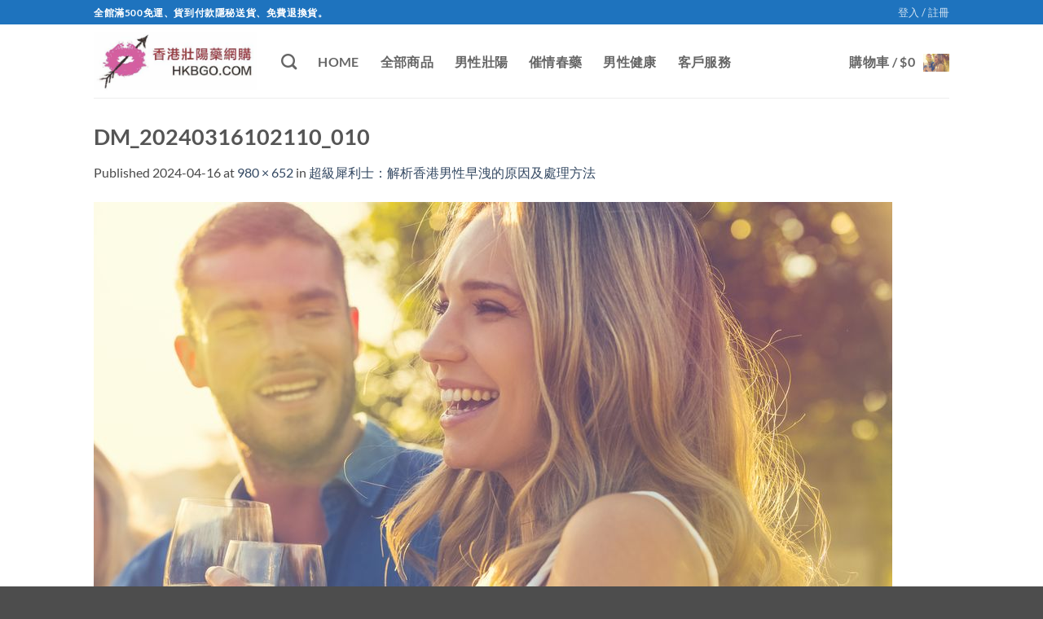

--- FILE ---
content_type: text/html; charset=UTF-8
request_url: https://www.hkbgo.com/3359.html/dm_20240316102110_010
body_size: 28013
content:
<!DOCTYPE html>
<html dir="ltr" lang="zh-HK" prefix="og: https://ogp.me/ns#" class="loading-site no-js">
<head>
	<meta charset="UTF-8" />
	<link rel="profile" href="https://gmpg.org/xfn/11" />
	<link rel="pingback" href="https://www.hkbgo.com/xmlrpc.php" />

	<script>(function(html){html.className = html.className.replace(/\bno-js\b/,'js')})(document.documentElement);</script>
<title>DM_20240316102110_010 – 香港偉哥</title>
	<style>img:is([sizes="auto" i], [sizes^="auto," i]) { contain-intrinsic-size: 3000px 1500px }</style>
	
		<!-- All in One SEO Pro 4.9.0 - aioseo.com -->
	<meta name="robots" content="max-image-preview:large" />
	<meta name="author" content="香港偉哥威而鋼"/>
	<link rel="canonical" href="https://www.hkbgo.com/3359.html/dm_20240316102110_010#main" />
	<meta name="generator" content="All in One SEO Pro (AIOSEO) 4.9.0" />
		<meta property="og:locale" content="zh_HK" />
		<meta property="og:site_name" content="香港偉哥 – 香港壯陽藥網購平台無需處方順豐貨到付款" />
		<meta property="og:type" content="article" />
		<meta property="og:title" content="DM_20240316102110_010 – 香港偉哥" />
		<meta property="og:url" content="https://www.hkbgo.com/3359.html/dm_20240316102110_010#main" />
		<meta property="article:published_time" content="2024-04-16T02:34:12+00:00" />
		<meta property="article:modified_time" content="2024-04-16T02:34:12+00:00" />
		<meta name="twitter:card" content="summary" />
		<meta name="twitter:title" content="DM_20240316102110_010 – 香港偉哥" />
		<script type="application/ld+json" class="aioseo-schema">
			{"@context":"https:\/\/schema.org","@graph":[{"@type":"BreadcrumbList","@id":"https:\/\/www.hkbgo.com\/3359.html\/dm_20240316102110_010#main#breadcrumblist","itemListElement":[{"@type":"ListItem","@id":"https:\/\/www.hkbgo.com#listItem","position":1,"name":"Home","item":"https:\/\/www.hkbgo.com","nextItem":{"@type":"ListItem","@id":"https:\/\/www.hkbgo.com\/3359.html\/dm_20240316102110_010#main#listItem","name":"DM_20240316102110_010"}},{"@type":"ListItem","@id":"https:\/\/www.hkbgo.com\/3359.html\/dm_20240316102110_010#main#listItem","position":2,"name":"DM_20240316102110_010","previousItem":{"@type":"ListItem","@id":"https:\/\/www.hkbgo.com#listItem","name":"Home"}}]},{"@type":"ItemPage","@id":"https:\/\/www.hkbgo.com\/3359.html\/dm_20240316102110_010#main#itempage","url":"https:\/\/www.hkbgo.com\/3359.html\/dm_20240316102110_010#main","name":"DM_20240316102110_010 \u2013 \u9999\u6e2f\u5049\u54e5","inLanguage":"zh-HK","isPartOf":{"@id":"https:\/\/www.hkbgo.com\/#website"},"breadcrumb":{"@id":"https:\/\/www.hkbgo.com\/3359.html\/dm_20240316102110_010#main#breadcrumblist"},"author":{"@id":"https:\/\/www.hkbgo.com\/author\/782577#author"},"creator":{"@id":"https:\/\/www.hkbgo.com\/author\/782577#author"},"datePublished":"2024-04-16T10:34:12+08:00","dateModified":"2024-04-16T10:34:12+08:00"},{"@type":"Organization","@id":"https:\/\/www.hkbgo.com\/#organization","name":"\u9999\u6e2f\u5049\u54e5","description":"\u9999\u6e2f\u58ef\u967d\u85e5\u7db2\u8cfc\u5e73\u53f0\u7121\u9700\u8655\u65b9\u9806\u8c50\u8ca8\u5230\u4ed8\u6b3e","url":"https:\/\/www.hkbgo.com\/","telephone":"+85266329250","logo":{"@type":"ImageObject","url":"https:\/\/www.hkbgo.com\/wp-content\/uploads\/2024\/04\/DM_20240316102110_010.jpg","@id":"https:\/\/www.hkbgo.com\/3359.html\/dm_20240316102110_010#main\/#organizationLogo"},"image":{"@id":"https:\/\/www.hkbgo.com\/3359.html\/dm_20240316102110_010#main\/#organizationLogo"}},{"@type":"Person","@id":"https:\/\/www.hkbgo.com\/author\/782577#author","url":"https:\/\/www.hkbgo.com\/author\/782577","name":"\u9999\u6e2f\u5049\u54e5\u5a01\u800c\u92fc","image":{"@type":"ImageObject","@id":"https:\/\/www.hkbgo.com\/3359.html\/dm_20240316102110_010#main#authorImage","url":"https:\/\/secure.gravatar.com\/avatar\/7400a216a65910dfadfa202c1db4d383b814f67d627c31dbc167b3e3d507eb8d?s=96&d=mm&r=g","width":96,"height":96,"caption":"\u9999\u6e2f\u5049\u54e5\u5a01\u800c\u92fc"}},{"@type":"WebPage","@id":"https:\/\/www.hkbgo.com\/3359.html\/dm_20240316102110_010#main#webpage","url":"https:\/\/www.hkbgo.com\/3359.html\/dm_20240316102110_010#main","name":"DM_20240316102110_010 \u2013 \u9999\u6e2f\u5049\u54e5","inLanguage":"zh-HK","isPartOf":{"@id":"https:\/\/www.hkbgo.com\/#website"},"breadcrumb":{"@id":"https:\/\/www.hkbgo.com\/3359.html\/dm_20240316102110_010#main#breadcrumblist"},"author":{"@id":"https:\/\/www.hkbgo.com\/author\/782577#author"},"creator":{"@id":"https:\/\/www.hkbgo.com\/author\/782577#author"},"datePublished":"2024-04-16T10:34:12+08:00","dateModified":"2024-04-16T10:34:12+08:00"},{"@type":"WebSite","@id":"https:\/\/www.hkbgo.com\/#website","url":"https:\/\/www.hkbgo.com\/","name":"\u9999\u6e2f\u5049\u54e5","description":"\u9999\u6e2f\u58ef\u967d\u85e5\u7db2\u8cfc\u5e73\u53f0\u7121\u9700\u8655\u65b9\u9806\u8c50\u8ca8\u5230\u4ed8\u6b3e","inLanguage":"zh-HK","publisher":{"@id":"https:\/\/www.hkbgo.com\/#organization"}}]}
		</script>
		<!-- All in One SEO Pro -->

<meta name="viewport" content="width=device-width, initial-scale=1" /><link rel='dns-prefetch' href='//www.hkbgo.com' />
<link href='https://fonts.gstatic.com' crossorigin rel='preconnect' />
<link rel='prefetch' href='https://www.hkbgo.com/wp-content/themes/flatsome/assets/js/flatsome.js?ver=e2eddd6c228105dac048' />
<link rel='prefetch' href='https://www.hkbgo.com/wp-content/themes/flatsome/assets/js/chunk.slider.js?ver=3.20.3' />
<link rel='prefetch' href='https://www.hkbgo.com/wp-content/themes/flatsome/assets/js/chunk.popups.js?ver=3.20.3' />
<link rel='prefetch' href='https://www.hkbgo.com/wp-content/themes/flatsome/assets/js/chunk.tooltips.js?ver=3.20.3' />
<link rel='prefetch' href='https://www.hkbgo.com/wp-content/themes/flatsome/assets/js/woocommerce.js?ver=1c9be63d628ff7c3ff4c' />
<link rel="alternate" type="application/rss+xml" title="訂閱《香港偉哥》&raquo; 資訊提供" href="https://www.hkbgo.com/feed" />
<link rel="alternate" type="application/rss+xml" title="訂閱《香港偉哥》&raquo; 留言的資訊提供" href="https://www.hkbgo.com/comments/feed" />
<style id='woocommerce-inline-inline-css' type='text/css'>
.woocommerce form .form-row .required { visibility: visible; }
</style>
<link rel='stylesheet' id='brands-styles-css' href='https://www.hkbgo.com/wp-content/plugins/woocommerce/assets/css/brands.css?ver=10.3.5' type='text/css' media='all' />
<link rel='stylesheet' id='awcfe-frontend-css' href='https://www.hkbgo.com/wp-content/plugins/checkout-field-editor-and-manager-for-woocommerce/assets/css/frontend.css?ver=3.0.0' type='text/css' media='all' />
<link rel='stylesheet' id='flatsome-main-css' href='https://www.hkbgo.com/wp-content/themes/flatsome/assets/css/flatsome.css?ver=3.20.3' type='text/css' media='all' />
<style id='flatsome-main-inline-css' type='text/css'>
@font-face {
				font-family: "fl-icons";
				font-display: block;
				src: url(https://www.hkbgo.com/wp-content/themes/flatsome/assets/css/icons/fl-icons.eot?v=3.20.3);
				src:
					url(https://www.hkbgo.com/wp-content/themes/flatsome/assets/css/icons/fl-icons.eot#iefix?v=3.20.3) format("embedded-opentype"),
					url(https://www.hkbgo.com/wp-content/themes/flatsome/assets/css/icons/fl-icons.woff2?v=3.20.3) format("woff2"),
					url(https://www.hkbgo.com/wp-content/themes/flatsome/assets/css/icons/fl-icons.ttf?v=3.20.3) format("truetype"),
					url(https://www.hkbgo.com/wp-content/themes/flatsome/assets/css/icons/fl-icons.woff?v=3.20.3) format("woff"),
					url(https://www.hkbgo.com/wp-content/themes/flatsome/assets/css/icons/fl-icons.svg?v=3.20.3#fl-icons) format("svg");
			}
</style>
<link rel='stylesheet' id='flatsome-shop-css' href='https://www.hkbgo.com/wp-content/themes/flatsome/assets/css/flatsome-shop.css?ver=3.20.3' type='text/css' media='all' />
<link rel='stylesheet' id='flatsome-style-css' href='https://www.hkbgo.com/wp-content/themes/flatsome-child/style.css?ver=3.0' type='text/css' media='all' />
<script type="text/template" id="tmpl-variation-template">
	<div class="woocommerce-variation-description">{{{ data.variation.variation_description }}}</div>
	<div class="woocommerce-variation-price">{{{ data.variation.price_html }}}</div>
	<div class="woocommerce-variation-availability">{{{ data.variation.availability_html }}}</div>
</script>
<script type="text/template" id="tmpl-unavailable-variation-template">
	<p role="alert">抱歉，此商品已下架，請選擇不同的組合</p>
</script>
<script type="text/javascript" src="https://www.hkbgo.com/wp-includes/js/jquery/jquery.min.js?ver=3.7.1" id="jquery-core-js"></script>
<script type="text/javascript" src="https://www.hkbgo.com/wp-content/plugins/woocommerce/assets/js/jquery-blockui/jquery.blockUI.min.js?ver=2.7.0-wc.10.3.5" id="wc-jquery-blockui-js" data-wp-strategy="defer"></script>
<script type="text/javascript" id="wc-add-to-cart-js-extra">
/* <![CDATA[ */
var wc_add_to_cart_params = {"ajax_url":"\/wp-admin\/admin-ajax.php","wc_ajax_url":"\/?wc-ajax=%%endpoint%%","i18n_view_cart":"\u67e5\u770b\u8cfc\u7269\u8eca","cart_url":"https:\/\/www.hkbgo.com\/cart","is_cart":"","cart_redirect_after_add":"yes"};
/* ]]> */
</script>
<script type="text/javascript" src="https://www.hkbgo.com/wp-content/plugins/woocommerce/assets/js/frontend/add-to-cart.min.js?ver=10.3.5" id="wc-add-to-cart-js" defer="defer" data-wp-strategy="defer"></script>
<script type="text/javascript" src="https://www.hkbgo.com/wp-content/plugins/woocommerce/assets/js/js-cookie/js.cookie.min.js?ver=2.1.4-wc.10.3.5" id="wc-js-cookie-js" data-wp-strategy="defer"></script>
<script type="text/javascript" src="https://www.hkbgo.com/wp-includes/js/underscore.min.js?ver=1.13.7" id="underscore-js"></script>
<script type="text/javascript" id="wp-util-js-extra">
/* <![CDATA[ */
var _wpUtilSettings = {"ajax":{"url":"\/wp-admin\/admin-ajax.php"}};
/* ]]> */
</script>
<script type="text/javascript" src="https://www.hkbgo.com/wp-includes/js/wp-util.min.js?ver=6.8.3" id="wp-util-js"></script>
<script type="text/javascript" id="wc-add-to-cart-variation-js-extra">
/* <![CDATA[ */
var wc_add_to_cart_variation_params = {"wc_ajax_url":"\/?wc-ajax=%%endpoint%%","i18n_no_matching_variations_text":"\u5f88\u62b1\u6b49\uff0c\u6c92\u6709\u5546\u54c1\u7b26\u5408\u60a8\u7684\u9078\u64c7\uff0c\u8acb\u91cd\u65b0\u9078\u64c7\u5176\u4ed6\u7d44\u5408\u3002","i18n_make_a_selection_text":"\u8acb\u5148\u9078\u53d6\u4efb\u4e00\u5546\u54c1\u9805\u9078\u518d\u52a0\u5546\u54c1\u9032\u8cfc\u7269\u8eca","i18n_unavailable_text":"\u62b1\u6b49\uff0c\u6b64\u5546\u54c1\u5df2\u4e0b\u67b6\uff0c\u8acb\u9078\u64c7\u4e0d\u540c\u7684\u7d44\u5408","i18n_reset_alert_text":"Your selection has been reset. Please select some product options before adding this product to your cart."};
/* ]]> */
</script>
<script type="text/javascript" src="https://www.hkbgo.com/wp-content/plugins/woocommerce/assets/js/frontend/add-to-cart-variation.min.js?ver=10.3.5" id="wc-add-to-cart-variation-js" defer="defer" data-wp-strategy="defer"></script>
<link rel="https://api.w.org/" href="https://www.hkbgo.com/wp-json/" /><link rel="alternate" title="JSON" type="application/json" href="https://www.hkbgo.com/wp-json/wp/v2/media/3360" /><link rel="EditURI" type="application/rsd+xml" title="RSD" href="https://www.hkbgo.com/xmlrpc.php?rsd" />
<meta name="generator" content="WordPress 6.8.3" />
<meta name="generator" content="WooCommerce 10.3.5" />
<link rel='shortlink' href='https://www.hkbgo.com/?p=3360' />
<link rel="alternate" title="oEmbed (JSON)" type="application/json+oembed" href="https://www.hkbgo.com/wp-json/oembed/1.0/embed?url=https%3A%2F%2Fwww.hkbgo.com%2F3359.html%2Fdm_20240316102110_010%23main" />
<link rel="alternate" title="oEmbed (XML)" type="text/xml+oembed" href="https://www.hkbgo.com/wp-json/oembed/1.0/embed?url=https%3A%2F%2Fwww.hkbgo.com%2F3359.html%2Fdm_20240316102110_010%23main&#038;format=xml" />
	<noscript><style>.woocommerce-product-gallery{ opacity: 1 !important; }</style></noscript>
	<link rel="icon" href="https://www.hkbgo.com/wp-content/uploads/2023/10/cropped-hkbgo-logo-32x32.jpeg" sizes="32x32" />
<link rel="icon" href="https://www.hkbgo.com/wp-content/uploads/2023/10/cropped-hkbgo-logo-192x192.jpeg" sizes="192x192" />
<link rel="apple-touch-icon" href="https://www.hkbgo.com/wp-content/uploads/2023/10/cropped-hkbgo-logo-180x180.jpeg" />
<meta name="msapplication-TileImage" content="https://www.hkbgo.com/wp-content/uploads/2023/10/cropped-hkbgo-logo-270x270.jpeg" />
<style id="custom-css" type="text/css">:root {--primary-color: #1e73be;--fs-color-primary: #1e73be;--fs-color-secondary: #C05530;--fs-color-success: #627D47;--fs-color-alert: #b20000;--fs-color-base: #4a4a4a;--fs-experimental-link-color: #334862;--fs-experimental-link-color-hover: #111;}.tooltipster-base {--tooltip-color: #fff;--tooltip-bg-color: #000;}.off-canvas-right .mfp-content, .off-canvas-left .mfp-content {--drawer-width: 300px;}.off-canvas .mfp-content.off-canvas-cart {--drawer-width: 360px;}.header-main{height: 90px}#logo img{max-height: 90px}#logo{width:200px;}.header-top{min-height: 30px}.transparent .header-main{height: 90px}.transparent #logo img{max-height: 90px}.has-transparent + .page-title:first-of-type,.has-transparent + #main > .page-title,.has-transparent + #main > div > .page-title,.has-transparent + #main .page-header-wrapper:first-of-type .page-title{padding-top: 120px;}.header.show-on-scroll,.stuck .header-main{height:70px!important}.stuck #logo img{max-height: 70px!important}.header-bottom {background-color: #f1f1f1}@media (max-width: 549px) {.header-main{height: 70px}#logo img{max-height: 70px}}body{font-family: Lato, sans-serif;}body {font-weight: 400;font-style: normal;}.nav > li > a {font-family: Lato, sans-serif;}.mobile-sidebar-levels-2 .nav > li > ul > li > a {font-family: Lato, sans-serif;}.nav > li > a,.mobile-sidebar-levels-2 .nav > li > ul > li > a {font-weight: 700;font-style: normal;}h1,h2,h3,h4,h5,h6,.heading-font, .off-canvas-center .nav-sidebar.nav-vertical > li > a{font-family: Lato, sans-serif;}h1,h2,h3,h4,h5,h6,.heading-font,.banner h1,.banner h2 {font-weight: 700;font-style: normal;}.alt-font{font-family: "Dancing Script", sans-serif;}.alt-font {font-weight: 400!important;font-style: normal!important;}@media screen and (min-width: 550px){.products .box-vertical .box-image{min-width: 300px!important;width: 300px!important;}}.nav-vertical-fly-out > li + li {border-top-width: 1px; border-top-style: solid;}.label-new.menu-item > a:after{content:"New";}.label-hot.menu-item > a:after{content:"Hot";}.label-sale.menu-item > a:after{content:"Sale";}.label-popular.menu-item > a:after{content:"Popular";}</style><style id="kirki-inline-styles">/* latin-ext */
@font-face {
  font-family: 'Lato';
  font-style: normal;
  font-weight: 400;
  font-display: swap;
  src: url(https://www.hkbgo.com/wp-content/fonts/lato/S6uyw4BMUTPHjxAwXjeu.woff2) format('woff2');
  unicode-range: U+0100-02BA, U+02BD-02C5, U+02C7-02CC, U+02CE-02D7, U+02DD-02FF, U+0304, U+0308, U+0329, U+1D00-1DBF, U+1E00-1E9F, U+1EF2-1EFF, U+2020, U+20A0-20AB, U+20AD-20C0, U+2113, U+2C60-2C7F, U+A720-A7FF;
}
/* latin */
@font-face {
  font-family: 'Lato';
  font-style: normal;
  font-weight: 400;
  font-display: swap;
  src: url(https://www.hkbgo.com/wp-content/fonts/lato/S6uyw4BMUTPHjx4wXg.woff2) format('woff2');
  unicode-range: U+0000-00FF, U+0131, U+0152-0153, U+02BB-02BC, U+02C6, U+02DA, U+02DC, U+0304, U+0308, U+0329, U+2000-206F, U+20AC, U+2122, U+2191, U+2193, U+2212, U+2215, U+FEFF, U+FFFD;
}
/* latin-ext */
@font-face {
  font-family: 'Lato';
  font-style: normal;
  font-weight: 700;
  font-display: swap;
  src: url(https://www.hkbgo.com/wp-content/fonts/lato/S6u9w4BMUTPHh6UVSwaPGR_p.woff2) format('woff2');
  unicode-range: U+0100-02BA, U+02BD-02C5, U+02C7-02CC, U+02CE-02D7, U+02DD-02FF, U+0304, U+0308, U+0329, U+1D00-1DBF, U+1E00-1E9F, U+1EF2-1EFF, U+2020, U+20A0-20AB, U+20AD-20C0, U+2113, U+2C60-2C7F, U+A720-A7FF;
}
/* latin */
@font-face {
  font-family: 'Lato';
  font-style: normal;
  font-weight: 700;
  font-display: swap;
  src: url(https://www.hkbgo.com/wp-content/fonts/lato/S6u9w4BMUTPHh6UVSwiPGQ.woff2) format('woff2');
  unicode-range: U+0000-00FF, U+0131, U+0152-0153, U+02BB-02BC, U+02C6, U+02DA, U+02DC, U+0304, U+0308, U+0329, U+2000-206F, U+20AC, U+2122, U+2191, U+2193, U+2212, U+2215, U+FEFF, U+FFFD;
}/* vietnamese */
@font-face {
  font-family: 'Dancing Script';
  font-style: normal;
  font-weight: 400;
  font-display: swap;
  src: url(https://www.hkbgo.com/wp-content/fonts/dancing-script/If2cXTr6YS-zF4S-kcSWSVi_sxjsohD9F50Ruu7BMSo3Rep8ltA.woff2) format('woff2');
  unicode-range: U+0102-0103, U+0110-0111, U+0128-0129, U+0168-0169, U+01A0-01A1, U+01AF-01B0, U+0300-0301, U+0303-0304, U+0308-0309, U+0323, U+0329, U+1EA0-1EF9, U+20AB;
}
/* latin-ext */
@font-face {
  font-family: 'Dancing Script';
  font-style: normal;
  font-weight: 400;
  font-display: swap;
  src: url(https://www.hkbgo.com/wp-content/fonts/dancing-script/If2cXTr6YS-zF4S-kcSWSVi_sxjsohD9F50Ruu7BMSo3ROp8ltA.woff2) format('woff2');
  unicode-range: U+0100-02BA, U+02BD-02C5, U+02C7-02CC, U+02CE-02D7, U+02DD-02FF, U+0304, U+0308, U+0329, U+1D00-1DBF, U+1E00-1E9F, U+1EF2-1EFF, U+2020, U+20A0-20AB, U+20AD-20C0, U+2113, U+2C60-2C7F, U+A720-A7FF;
}
/* latin */
@font-face {
  font-family: 'Dancing Script';
  font-style: normal;
  font-weight: 400;
  font-display: swap;
  src: url(https://www.hkbgo.com/wp-content/fonts/dancing-script/If2cXTr6YS-zF4S-kcSWSVi_sxjsohD9F50Ruu7BMSo3Sup8.woff2) format('woff2');
  unicode-range: U+0000-00FF, U+0131, U+0152-0153, U+02BB-02BC, U+02C6, U+02DA, U+02DC, U+0304, U+0308, U+0329, U+2000-206F, U+20AC, U+2122, U+2191, U+2193, U+2212, U+2215, U+FEFF, U+FFFD;
}</style></head>

<body class="attachment wp-singular attachment-template-default single single-attachment postid-3360 attachmentid-3360 attachment-jpeg wp-theme-flatsome wp-child-theme-flatsome-child theme-flatsome woocommerce-no-js lightbox nav-dropdown-has-arrow nav-dropdown-has-shadow nav-dropdown-has-border">


<a class="skip-link screen-reader-text" href="#main">Skip to content</a>

<div id="wrapper">

	
	<header id="header" class="header has-sticky sticky-jump">
		<div class="header-wrapper">
			<div id="top-bar" class="header-top hide-for-sticky nav-dark">
    <div class="flex-row container">
      <div class="flex-col hide-for-medium flex-left">
          <ul class="nav nav-left medium-nav-center nav-small  nav-divided">
              <li class="html custom html_topbar_left"><strong class="uppercase">全館滿500免運、貨到付款隱秘送貨、免費退換貨。
</strong></li>          </ul>
      </div>

      <div class="flex-col hide-for-medium flex-center">
          <ul class="nav nav-center nav-small  nav-divided">
                        </ul>
      </div>

      <div class="flex-col hide-for-medium flex-right">
         <ul class="nav top-bar-nav nav-right nav-small  nav-divided">
              
<li class="account-item has-icon">

	<a href="https://www.hkbgo.com/my-account" class="nav-top-link nav-top-not-logged-in is-small is-small" title="登入" role="button" data-open="#login-form-popup" aria-controls="login-form-popup" aria-expanded="false" aria-haspopup="dialog" data-flatsome-role-button>
					<span>
			登入 / 註冊			</span>
				</a>




</li>
          </ul>
      </div>

            <div class="flex-col show-for-medium flex-grow">
          <ul class="nav nav-center nav-small mobile-nav  nav-divided">
              <li class="html custom html_topbar_left"><strong class="uppercase">全館滿500免運、貨到付款隱秘送貨、免費退換貨。
</strong></li>          </ul>
      </div>
      
    </div>
</div>
<div id="masthead" class="header-main ">
      <div class="header-inner flex-row container logo-left medium-logo-center" role="navigation">

          <!-- Logo -->
          <div id="logo" class="flex-col logo">
            
<!-- Header logo -->
<a href="https://www.hkbgo.com/" title="香港偉哥 - 香港壯陽藥網購平台無需處方順豐貨到付款" rel="home">
		<img width="980" height="652" src="https://www.hkbgo.com/wp-content/uploads/2024/04/DM_20240316102110_010.jpg" class="header-logo-sticky" alt="香港偉哥"/><img width="474" height="169" src="https://www.hkbgo.com/wp-content/uploads/2023/10/hkbgo-logo.jpeg" class="header_logo header-logo" alt="香港偉哥"/><img  width="980" height="652" src="https://www.hkbgo.com/wp-content/uploads/2024/04/DM_20240316102110_010.jpg" class="header-logo-dark" alt="香港偉哥"/></a>
          </div>

          <!-- Mobile Left Elements -->
          <div class="flex-col show-for-medium flex-left">
            <ul class="mobile-nav nav nav-left ">
              <li class="nav-icon has-icon">
			<a href="#" class="is-small" data-open="#main-menu" data-pos="left" data-bg="main-menu-overlay" role="button" aria-label="Menu" aria-controls="main-menu" aria-expanded="false" aria-haspopup="dialog" data-flatsome-role-button>
			<i class="icon-menu" aria-hidden="true"></i>			<span class="menu-title uppercase hide-for-small">Menu</span>		</a>
	</li>
            </ul>
          </div>

          <!-- Left Elements -->
          <div class="flex-col hide-for-medium flex-left
            flex-grow">
            <ul class="header-nav header-nav-main nav nav-left  nav-size-large nav-spacing-xlarge nav-uppercase" >
              <li class="header-search header-search-dropdown has-icon has-dropdown menu-item-has-children">
		<a href="#" aria-label="搜尋" aria-haspopup="true" aria-expanded="false" aria-controls="ux-search-dropdown" class="nav-top-link is-small"><i class="icon-search" aria-hidden="true"></i></a>
		<ul id="ux-search-dropdown" class="nav-dropdown nav-dropdown-default">
	 	<li class="header-search-form search-form html relative has-icon">
	<div class="header-search-form-wrapper">
		<div class="searchform-wrapper ux-search-box relative is-normal"><form role="search" method="get" class="searchform" action="https://www.hkbgo.com/">
	<div class="flex-row relative">
						<div class="flex-col flex-grow">
			<label class="screen-reader-text" for="woocommerce-product-search-field-0">搜尋關鍵字:</label>
			<input type="search" id="woocommerce-product-search-field-0" class="search-field mb-0" placeholder="搜尋&hellip;" value="" name="s" />
			<input type="hidden" name="post_type" value="product" />
					</div>
		<div class="flex-col">
			<button type="submit" value="搜尋" class="ux-search-submit submit-button secondary button  icon mb-0" aria-label="Submit">
				<i class="icon-search" aria-hidden="true"></i>			</button>
		</div>
	</div>
	<div class="live-search-results text-left z-top"></div>
</form>
</div>	</div>
</li>
	</ul>
</li>
<li id="menu-item-23" class="menu-item menu-item-type-post_type menu-item-object-page menu-item-home menu-item-23 menu-item-design-default"><a href="https://www.hkbgo.com/" class="nav-top-link">Home</a></li>
<li id="menu-item-25" class="menu-item menu-item-type-post_type menu-item-object-page menu-item-25 menu-item-design-default"><a href="https://www.hkbgo.com/shop" class="nav-top-link">全部商品</a></li>
<li id="menu-item-44" class="menu-item menu-item-type-custom menu-item-object-custom menu-item-44 menu-item-design-default"><a href="/product-category/men" class="nav-top-link">男性壯陽</a></li>
<li id="menu-item-45" class="menu-item menu-item-type-custom menu-item-object-custom menu-item-45 menu-item-design-default"><a href="/product-category/aphrodisiac" class="nav-top-link">催情春藥</a></li>
<li id="menu-item-24" class="menu-item menu-item-type-post_type menu-item-object-page current_page_parent menu-item-24 menu-item-design-default"><a href="https://www.hkbgo.com/offer" class="nav-top-link">男性健康</a></li>
<li id="menu-item-345" class="menu-item menu-item-type-post_type menu-item-object-page menu-item-345 menu-item-design-default"><a href="https://www.hkbgo.com/service" class="nav-top-link">客戶服務</a></li>
            </ul>
          </div>

          <!-- Right Elements -->
          <div class="flex-col hide-for-medium flex-right">
            <ul class="header-nav header-nav-main nav nav-right  nav-size-large nav-spacing-xlarge nav-uppercase">
              <li class="cart-item has-icon has-dropdown">

<a href="https://www.hkbgo.com/cart" class="header-cart-link nav-top-link is-small" title="購物車" aria-label="查看購物車" aria-expanded="false" aria-haspopup="true" role="button" data-flatsome-role-button>

<span class="header-cart-title">
   購物車   /      <span class="cart-price"><span class="woocommerce-Price-amount amount"><bdi><span class="woocommerce-Price-currencySymbol">&#36;</span>0</bdi></span></span>
  </span>

  <span class="image-icon header-cart-icon" data-icon-label="0">
	<img class="cart-img-icon" alt="購物車" src="https://www.hkbgo.com/wp-content/uploads/2024/04/DM_20240316102110_010.jpg" width="980" height="652"/>
  </span>
</a>

 <ul class="nav-dropdown nav-dropdown-default">
    <li class="html widget_shopping_cart">
      <div class="widget_shopping_cart_content">
        

	<div class="ux-mini-cart-empty flex flex-row-col text-center pt pb">
				<div class="ux-mini-cart-empty-icon">
			<svg aria-hidden="true" xmlns="http://www.w3.org/2000/svg" viewBox="0 0 17 19" style="opacity:.1;height:80px;">
				<path d="M8.5 0C6.7 0 5.3 1.2 5.3 2.7v2H2.1c-.3 0-.6.3-.7.7L0 18.2c0 .4.2.8.6.8h15.7c.4 0 .7-.3.7-.7v-.1L15.6 5.4c0-.3-.3-.6-.7-.6h-3.2v-2c0-1.6-1.4-2.8-3.2-2.8zM6.7 2.7c0-.8.8-1.4 1.8-1.4s1.8.6 1.8 1.4v2H6.7v-2zm7.5 3.4 1.3 11.5h-14L2.8 6.1h2.5v1.4c0 .4.3.7.7.7.4 0 .7-.3.7-.7V6.1h3.5v1.4c0 .4.3.7.7.7s.7-.3.7-.7V6.1h2.6z" fill-rule="evenodd" clip-rule="evenodd" fill="currentColor"></path>
			</svg>
		</div>
				<p class="woocommerce-mini-cart__empty-message empty">購物車內無任何商品</p>
					<p class="return-to-shop">
				<a class="button primary wc-backward" href="https://www.hkbgo.com/shop">
					回到商店				</a>
			</p>
				</div>


      </div>
    </li>
     </ul>

</li>
            </ul>
          </div>

          <!-- Mobile Right Elements -->
          <div class="flex-col show-for-medium flex-right">
            <ul class="mobile-nav nav nav-right ">
              <li class="cart-item has-icon">


		<a href="https://www.hkbgo.com/cart" class="header-cart-link nav-top-link is-small off-canvas-toggle" title="購物車" aria-label="查看購物車" aria-expanded="false" aria-haspopup="dialog" role="button" data-open="#cart-popup" data-class="off-canvas-cart" data-pos="right" aria-controls="cart-popup" data-flatsome-role-button>

  <span class="image-icon header-cart-icon" data-icon-label="0">
	<img class="cart-img-icon" alt="購物車" src="https://www.hkbgo.com/wp-content/uploads/2024/04/DM_20240316102110_010.jpg" width="980" height="652"/>
  </span>
</a>


  <!-- Cart Sidebar Popup -->
  <div id="cart-popup" class="mfp-hide">
  <div class="cart-popup-inner inner-padding cart-popup-inner--sticky">
      <div class="cart-popup-title text-center">
          <span class="heading-font uppercase">購物車</span>
          <div class="is-divider"></div>
      </div>
	  <div class="widget_shopping_cart">
		  <div class="widget_shopping_cart_content">
			  

	<div class="ux-mini-cart-empty flex flex-row-col text-center pt pb">
				<div class="ux-mini-cart-empty-icon">
			<svg aria-hidden="true" xmlns="http://www.w3.org/2000/svg" viewBox="0 0 17 19" style="opacity:.1;height:80px;">
				<path d="M8.5 0C6.7 0 5.3 1.2 5.3 2.7v2H2.1c-.3 0-.6.3-.7.7L0 18.2c0 .4.2.8.6.8h15.7c.4 0 .7-.3.7-.7v-.1L15.6 5.4c0-.3-.3-.6-.7-.6h-3.2v-2c0-1.6-1.4-2.8-3.2-2.8zM6.7 2.7c0-.8.8-1.4 1.8-1.4s1.8.6 1.8 1.4v2H6.7v-2zm7.5 3.4 1.3 11.5h-14L2.8 6.1h2.5v1.4c0 .4.3.7.7.7.4 0 .7-.3.7-.7V6.1h3.5v1.4c0 .4.3.7.7.7s.7-.3.7-.7V6.1h2.6z" fill-rule="evenodd" clip-rule="evenodd" fill="currentColor"></path>
			</svg>
		</div>
				<p class="woocommerce-mini-cart__empty-message empty">購物車內無任何商品</p>
					<p class="return-to-shop">
				<a class="button primary wc-backward" href="https://www.hkbgo.com/shop">
					回到商店				</a>
			</p>
				</div>


		  </div>
	  </div>
               </div>
  </div>

</li>
            </ul>
          </div>

      </div>

            <div class="container"><div class="top-divider full-width"></div></div>
      </div>

<div class="header-bg-container fill"><div class="header-bg-image fill"></div><div class="header-bg-color fill"></div></div>		</div>
	</header>

	
	<main id="main" class="">

	<div id="primary" class="content-area image-attachment page-wrapper">
		<div id="content" class="site-content" role="main">
			<div class="row">
				<div class="large-12 columns">

				
					<article id="post-3360" class="post-3360 attachment type-attachment status-inherit hentry">
						<header class="entry-header">
							<h1 class="entry-title">DM_20240316102110_010</h1>

							<div class="entry-meta">
								Published <span class="entry-date"><time class="entry-date" datetime="2024-04-16T10:34:12+08:00">2024-04-16</time></span> at <a href="https://www.hkbgo.com/wp-content/uploads/2024/04/DM_20240316102110_010.jpg" title="Link to full-size image">980 &times; 652</a> in <a href="https://www.hkbgo.com/3359.html" title="Return to 超級犀利士：解析香港男性早洩的原因及處理方法" rel="gallery">超級犀利士：解析香港男性早洩的原因及處理方法</a>															</div>
						</header>

						<div class="entry-content">

							<div class="entry-attachment">
								<div class="attachment">
									
									<a href="https://www.hkbgo.com/3359.html/dm_20240316102110_006#main" title="DM_20240316102110_010" rel="attachment"><img width="980" height="652" src="https://www.hkbgo.com/wp-content/uploads/2024/04/DM_20240316102110_010.jpg" class="attachment-1200x1200 size-1200x1200" alt="" decoding="async" loading="lazy" srcset="https://www.hkbgo.com/wp-content/uploads/2024/04/DM_20240316102110_010.jpg 980w, https://www.hkbgo.com/wp-content/uploads/2024/04/DM_20240316102110_010-601x400.jpg 601w, https://www.hkbgo.com/wp-content/uploads/2024/04/DM_20240316102110_010-768x511.jpg 768w, https://www.hkbgo.com/wp-content/uploads/2024/04/DM_20240316102110_010-600x399.jpg 600w" sizes="auto, (max-width: 980px) 100vw, 980px" /></a>
								</div>

															</div>

														
						</div>

						<footer class="entry-meta">
															Both comments and trackbacks are currently closed.																				</footer>


							<nav role="navigation" id="image-navigation" class="navigation-image">
								<div class="nav-previous"></div>
								<div class="nav-next"><a href='https://www.hkbgo.com/3359.html/dm_20240316102110_006#main'>Next <span class="meta-nav">&rarr;</span></a></div>
							</nav>
					</article>

					
							</div>
			</div>
		</div>
	</div>


</main>

<footer id="footer" class="footer-wrapper">

	
<!-- FOOTER 1 -->
<div class="footer-widgets footer footer-1">
		<div class="row large-columns-4 mb-0">
	   		<div id="woocommerce_products-12" class="col pb-0 widget woocommerce widget_products"><span class="widget-title">Latest</span><div class="is-divider small"></div><ul class="product_list_widget"><li>
	
	<a href="https://www.hkbgo.com/product/%e7%94%b7%e6%80%a7%e4%bf%9d%e5%81%a5%e8%ad%b7%e8%85%8e%e8%bb%9f%e7%b3%96-hemp-gummies-%e5%a2%9e%e5%bc%b7%e7%94%b7%e6%80%a7%e6%80%a7%e5%8a%9f%e8%83%bd-%e9%a6%99%e6%b8%af%e7%8f%be%e8%b2%a8">
		<img width="100" height="100" src="data:image/svg+xml,%3Csvg%20viewBox%3D%220%200%20100%20100%22%20xmlns%3D%22http%3A%2F%2Fwww.w3.org%2F2000%2Fsvg%22%3E%3C%2Fsvg%3E" data-src="https://www.hkbgo.com/wp-content/uploads/2024/04/主图_002-100x100.jpg" class="lazy-load attachment-woocommerce_gallery_thumbnail size-woocommerce_gallery_thumbnail" alt="護腎軟糖 HEMP GUMMIES 增強男性性功能 香港現貨" decoding="async" srcset="" data-srcset="https://www.hkbgo.com/wp-content/uploads/2024/04/主图_002-100x100.jpg 100w, https://www.hkbgo.com/wp-content/uploads/2024/04/主图_002-400x400.jpg 400w, https://www.hkbgo.com/wp-content/uploads/2024/04/主图_002-280x280.jpg 280w, https://www.hkbgo.com/wp-content/uploads/2024/04/主图_002-300x300.jpg 300w, https://www.hkbgo.com/wp-content/uploads/2024/04/主图_002-600x600.jpg 600w, https://www.hkbgo.com/wp-content/uploads/2024/04/主图_002.jpg 720w" sizes="auto, (max-width: 100px) 100vw, 100px" />		<span class="product-title">護腎軟糖 HEMP GUMMIES 增強男性性功能 香港現貨</span>
	</a>

				
	<span class="woocommerce-Price-amount amount" aria-hidden="true"><bdi><span class="woocommerce-Price-currencySymbol">&#36;</span>489</bdi></span> <span aria-hidden="true">&ndash;</span> <span class="woocommerce-Price-amount amount" aria-hidden="true"><bdi><span class="woocommerce-Price-currencySymbol">&#36;</span>1359</bdi></span><span class="screen-reader-text">Price range: &#36;489 through &#36;1359</span>
	</li>
<li>
	
	<a href="https://www.hkbgo.com/product/%e7%be%8e%e5%9c%8b%e4%bf%9d%e7%be%85%e7%b4%85%e9%91%bd-viagra-%e5%8a%a9%e5%8b%83%e5%a2%9e%e7%a1%ac-%e5%a2%9e%e7%b2%97%e5%a2%9e%e5%a4%a7-%e9%a6%99%e6%b8%af%e7%8f%be%e8%b2%a8%e6%ad%a3%e5%93%81">
		<img width="100" height="100" src="data:image/svg+xml,%3Csvg%20viewBox%3D%220%200%20100%20100%22%20xmlns%3D%22http%3A%2F%2Fwww.w3.org%2F2000%2Fsvg%22%3E%3C%2Fsvg%3E" data-src="https://www.hkbgo.com/wp-content/uploads/2024/03/DM_20240328100303_001-100x100.jpg" class="lazy-load attachment-woocommerce_gallery_thumbnail size-woocommerce_gallery_thumbnail" alt="美國保羅紅鑽 VIAGRA 助勃增硬 增粗增大 香港現貨正品" decoding="async" srcset="" data-srcset="https://www.hkbgo.com/wp-content/uploads/2024/03/DM_20240328100303_001-100x100.jpg 100w, https://www.hkbgo.com/wp-content/uploads/2024/03/DM_20240328100303_001-400x400.jpg 400w, https://www.hkbgo.com/wp-content/uploads/2024/03/DM_20240328100303_001-280x280.jpg 280w, https://www.hkbgo.com/wp-content/uploads/2024/03/DM_20240328100303_001-300x300.jpg 300w, https://www.hkbgo.com/wp-content/uploads/2024/03/DM_20240328100303_001.jpg 500w" sizes="auto, (max-width: 100px) 100vw, 100px" />		<span class="product-title">美國保羅紅鑽 VIAGRA 助勃增硬 增粗增大 香港現貨正品</span>
	</a>

				
	<span class="woocommerce-Price-amount amount"><bdi><span class="woocommerce-Price-currencySymbol">&#36;</span>649</bdi></span>
	</li>
<li>
	
	<a href="https://www.hkbgo.com/product/%e7%9b%8ag%e5%a8%81%e7%8c%9b%e9%8c%a0">
		<img width="100" height="100" src="data:image/svg+xml,%3Csvg%20viewBox%3D%220%200%20100%20100%22%20xmlns%3D%22http%3A%2F%2Fwww.w3.org%2F2000%2Fsvg%22%3E%3C%2Fsvg%3E" data-src="https://www.hkbgo.com/wp-content/uploads/2024/03/t2-100x100.webp" class="lazy-load attachment-woocommerce_gallery_thumbnail size-woocommerce_gallery_thumbnail" alt="益G威猛錠（超濃縮6倍黑馬卡）葡萄糖口味 1G老濕親研正版【GSEX香港代理正品】" decoding="async" srcset="" data-srcset="https://www.hkbgo.com/wp-content/uploads/2024/03/t2-100x100.webp 100w, https://www.hkbgo.com/wp-content/uploads/2024/03/t2-280x280.webp 280w, https://www.hkbgo.com/wp-content/uploads/2024/03/t2-300x300.webp 300w" sizes="auto, (max-width: 100px) 100vw, 100px" />		<span class="product-title">益G威猛錠（超濃縮6倍黑馬卡）葡萄糖口味 1G老濕親研正版【GSEX香港代理正品】</span>
	</a>

				
	<span class="woocommerce-Price-amount amount" aria-hidden="true"><bdi><span class="woocommerce-Price-currencySymbol">&#36;</span>759</bdi></span> <span aria-hidden="true">&ndash;</span> <span class="woocommerce-Price-amount amount" aria-hidden="true"><bdi><span class="woocommerce-Price-currencySymbol">&#36;</span>2459</bdi></span><span class="screen-reader-text">Price range: &#36;759 through &#36;2459</span>
	</li>
<li>
	
	<a href="https://www.hkbgo.com/product/%e6%88%91%e5%bc%9f%e5%be%88%e7%8c%9b">
		<img width="100" height="100" src="data:image/svg+xml,%3Csvg%20viewBox%3D%220%200%20100%20100%22%20xmlns%3D%22http%3A%2F%2Fwww.w3.org%2F2000%2Fsvg%22%3E%3C%2Fsvg%3E" data-src="https://www.hkbgo.com/wp-content/uploads/2024/02/我弟很猛-e1708610611352-100x100.webp" class="lazy-load attachment-woocommerce_gallery_thumbnail size-woocommerce_gallery_thumbnail" alt="我弟很猛香港官網正品 小哥哥艾理 一氧化氮 精胺酸 男性保健品 嚴選頂級原料 香港總代理現貨" decoding="async" srcset="" data-srcset="https://www.hkbgo.com/wp-content/uploads/2024/02/我弟很猛-e1708610611352-100x100.webp 100w, https://www.hkbgo.com/wp-content/uploads/2024/02/我弟很猛-e1708610611352-400x400.webp 400w, https://www.hkbgo.com/wp-content/uploads/2024/02/我弟很猛-e1708610611352-280x280.webp 280w, https://www.hkbgo.com/wp-content/uploads/2024/02/我弟很猛-e1708610611352-300x300.webp 300w, https://www.hkbgo.com/wp-content/uploads/2024/02/我弟很猛-e1708610611352.webp 550w" sizes="auto, (max-width: 100px) 100vw, 100px" />		<span class="product-title">我弟很猛香港官網正品 小哥哥艾理 一氧化氮 精胺酸 男性保健品 嚴選頂級原料 香港總代理現貨</span>
	</a>

				
	<del aria-hidden="true"><span class="woocommerce-Price-amount amount"><bdi><span class="woocommerce-Price-currencySymbol">&#36;</span>400</bdi></span></del> <span class="screen-reader-text">Original price was: &#036;400.</span><ins aria-hidden="true"><span class="woocommerce-Price-amount amount"><bdi><span class="woocommerce-Price-currencySymbol">&#36;</span>379</bdi></span></ins><span class="screen-reader-text">Current price is: &#036;379.</span>
	</li>
</ul></div><div id="woocommerce_products-11" class="col pb-0 widget woocommerce widget_products"><span class="widget-title">Best Selling</span><div class="is-divider small"></div><ul class="product_list_widget"><li>
	
	<a href="https://www.hkbgo.com/product/%e8%b6%85%e7%b4%9a%e9%9b%99%e6%95%88%e7%8a%80%e5%88%a9%e5%a3%absuper-tadarise-%e5%8b%83%e8%b5%b7%e6%8c%81%e4%b9%85100mg-10%e7%b2%92-%e5%8d%b0%e5%ba%a6%e5%8e%9f%e8%a3%9d%e9%80%b2%e5%8f%a3">
		<img width="100" height="100" src="data:image/svg+xml,%3Csvg%20viewBox%3D%220%200%20100%20100%22%20xmlns%3D%22http%3A%2F%2Fwww.w3.org%2F2000%2Fsvg%22%3E%3C%2Fsvg%3E" data-src="https://www.hkbgo.com/wp-content/uploads/2021/03/excialis-510x510-2-100x100.jpg" class="lazy-load attachment-woocommerce_gallery_thumbnail size-woocommerce_gallery_thumbnail" alt="超級雙效犀利士Super Tadarise 勃起持久100mg/10粒 印度原裝進口" decoding="async" srcset="" data-srcset="https://www.hkbgo.com/wp-content/uploads/2021/03/excialis-510x510-2-100x100.jpg 100w, https://www.hkbgo.com/wp-content/uploads/2021/03/excialis-510x510-2-400x400.jpg 400w, https://www.hkbgo.com/wp-content/uploads/2021/03/excialis-510x510-2-280x280.jpg 280w, https://www.hkbgo.com/wp-content/uploads/2021/03/excialis-510x510-2-300x300.jpg 300w, https://www.hkbgo.com/wp-content/uploads/2021/03/excialis-510x510-2.jpg 510w" sizes="auto, (max-width: 100px) 100vw, 100px" />		<span class="product-title">超級雙效犀利士Super Tadarise 勃起持久100mg/10粒 印度原裝進口</span>
	</a>

				
	<span class="woocommerce-Price-amount amount" aria-hidden="true"><bdi><span class="woocommerce-Price-currencySymbol">&#36;</span>529</bdi></span> <span aria-hidden="true">&ndash;</span> <span class="woocommerce-Price-amount amount" aria-hidden="true"><bdi><span class="woocommerce-Price-currencySymbol">&#36;</span>2530</bdi></span><span class="screen-reader-text">Price range: &#36;529 through &#36;2530</span>
	</li>
<li>
	
	<a href="https://www.hkbgo.com/product/%e5%81%89%e5%93%a5-viagra-%e5%a8%81%e8%80%8c%e9%8b%bc%e8%86%9c%e8%a1%a3%e9%8c%a0-%e8%90%ac%e8%89%be%e5%8f%af-%e7%be%8e%e5%9c%8b%e8%bc%9d%e7%91%9e%e5%8e%9f%e5%bb%a0-%e8%a5%bf%e5%9c%b0%e9%82%a3%e9%9d%9e">
		<img width="100" height="100" src="data:image/svg+xml,%3Csvg%20viewBox%3D%220%200%20100%20100%22%20xmlns%3D%22http%3A%2F%2Fwww.w3.org%2F2000%2Fsvg%22%3E%3C%2Fsvg%3E" data-src="https://www.hkbgo.com/wp-content/uploads/2021/11/b2-100x100.jpg" class="lazy-load attachment-woocommerce_gallery_thumbnail size-woocommerce_gallery_thumbnail" alt="偉哥 Viagra 威而鋼膜衣錠 萬艾可 美國輝瑞原廠 西地那非片100mg 香港藥店正品" decoding="async" srcset="" data-srcset="https://www.hkbgo.com/wp-content/uploads/2021/11/b2-100x100.jpg 100w, https://www.hkbgo.com/wp-content/uploads/2021/11/b2-280x280.jpg 280w, https://www.hkbgo.com/wp-content/uploads/2021/11/b2-300x300.jpg 300w" sizes="auto, (max-width: 100px) 100vw, 100px" />		<span class="product-title">偉哥 Viagra 威而鋼膜衣錠 萬艾可 美國輝瑞原廠 西地那非片100mg 香港藥店正品</span>
	</a>

				
	<del aria-hidden="true"><span class="woocommerce-Price-amount amount"><bdi><span class="woocommerce-Price-currencySymbol">&#36;</span>600</bdi></span></del> <span class="screen-reader-text">Original price was: &#036;600.</span><ins aria-hidden="true"><span class="woocommerce-Price-amount amount"><bdi><span class="woocommerce-Price-currencySymbol">&#36;</span>480</bdi></span></ins><span class="screen-reader-text">Current price is: &#036;480.</span>
	</li>
<li>
	
	<a href="https://www.hkbgo.com/product/%e7%8a%80%e5%88%a9%e5%a3%abcialis">
		<img width="100" height="100" src="data:image/svg+xml,%3Csvg%20viewBox%3D%220%200%20100%20100%22%20xmlns%3D%22http%3A%2F%2Fwww.w3.org%2F2000%2Fsvg%22%3E%3C%2Fsvg%3E" data-src="https://www.hkbgo.com/wp-content/uploads/2021/10/46_P_1554678574-100x100.jpg" class="lazy-load attachment-woocommerce_gallery_thumbnail size-woocommerce_gallery_thumbnail" alt="犀利士Cialis 美國禮來原廠 他達拉非 香港藥店正品 20mg 1盒/4粒" decoding="async" srcset="" data-srcset="https://www.hkbgo.com/wp-content/uploads/2021/10/46_P_1554678574-100x100.jpg 100w, https://www.hkbgo.com/wp-content/uploads/2021/10/46_P_1554678574-398x400.jpg 398w, https://www.hkbgo.com/wp-content/uploads/2021/10/46_P_1554678574-280x280.jpg 280w, https://www.hkbgo.com/wp-content/uploads/2021/10/46_P_1554678574-300x300.jpg 300w, https://www.hkbgo.com/wp-content/uploads/2021/10/46_P_1554678574-600x603.jpg 600w, https://www.hkbgo.com/wp-content/uploads/2021/10/46_P_1554678574.jpg 750w" sizes="auto, (max-width: 100px) 100vw, 100px" />		<span class="product-title">犀利士Cialis 美國禮來原廠 他達拉非 香港藥店正品 20mg 1盒/4粒</span>
	</a>

				
	<del aria-hidden="true"><span class="woocommerce-Price-amount amount"><bdi><span class="woocommerce-Price-currencySymbol">&#36;</span>400</bdi></span></del> <span class="screen-reader-text">Original price was: &#036;400.</span><ins aria-hidden="true"><span class="woocommerce-Price-amount amount"><bdi><span class="woocommerce-Price-currencySymbol">&#36;</span>399</bdi></span></ins><span class="screen-reader-text">Current price is: &#036;399.</span>
	</li>
<li>
	
	<a href="https://www.hkbgo.com/product/%e5%bf%85%e5%88%a9%e5%8b%81priligy-%e5%bf%85%e5%88%a9%e5%8b%81%e8%86%9c%e8%a1%a3%e9%8c%a0-%e6%b2%bb%e7%99%82%e7%94%b7%e6%80%a7%e6%97%a9%e6%b4%a9-%e9%b9%bd%e9%85%b8%e9%81%94%e6%b3%8a%e8%a5%bf%e6%b1%80">
		<img width="100" height="100" src="data:image/svg+xml,%3Csvg%20viewBox%3D%220%200%20100%20100%22%20xmlns%3D%22http%3A%2F%2Fwww.w3.org%2F2000%2Fsvg%22%3E%3C%2Fsvg%3E" data-src="https://www.hkbgo.com/wp-content/uploads/2021/04/必利勁-3-100x100.jpg" class="lazy-load attachment-woocommerce_gallery_thumbnail size-woocommerce_gallery_thumbnail" alt="必利勁Priligy 必利勁膜衣錠 治療男性早洩 鹽酸達泊西汀片【香港藥店正品】" decoding="async" srcset="" data-srcset="https://www.hkbgo.com/wp-content/uploads/2021/04/必利勁-3-100x100.jpg 100w, https://www.hkbgo.com/wp-content/uploads/2021/04/必利勁-3-400x400.jpg 400w, https://www.hkbgo.com/wp-content/uploads/2021/04/必利勁-3-280x280.jpg 280w, https://www.hkbgo.com/wp-content/uploads/2021/04/必利勁-3-768x768.jpg 768w, https://www.hkbgo.com/wp-content/uploads/2021/04/必利勁-3-300x300.jpg 300w, https://www.hkbgo.com/wp-content/uploads/2021/04/必利勁-3-600x600.jpg 600w, https://www.hkbgo.com/wp-content/uploads/2021/04/必利勁-3.jpg 800w" sizes="auto, (max-width: 100px) 100vw, 100px" />		<span class="product-title">必利勁Priligy 必利勁膜衣錠 治療男性早洩 鹽酸達泊西汀片【香港藥店正品】</span>
	</a>

				
	<span class="woocommerce-Price-amount amount" aria-hidden="true"><bdi><span class="woocommerce-Price-currencySymbol">&#36;</span>829</bdi></span> <span aria-hidden="true">&ndash;</span> <span class="woocommerce-Price-amount amount" aria-hidden="true"><bdi><span class="woocommerce-Price-currencySymbol">&#36;</span>2129</bdi></span><span class="screen-reader-text">Price range: &#36;829 through &#36;2129</span>
	</li>
</ul></div><div id="woocommerce_products-13" class="col pb-0 widget woocommerce widget_products"><span class="widget-title">Featured</span><div class="is-divider small"></div><ul class="product_list_widget"><li>
	
	<a href="https://www.hkbgo.com/product/%e5%81%89%e5%93%a5-viagra-%e5%a8%81%e8%80%8c%e9%8b%bc%e8%86%9c%e8%a1%a3%e9%8c%a0-%e8%90%ac%e8%89%be%e5%8f%af-%e7%be%8e%e5%9c%8b%e8%bc%9d%e7%91%9e%e5%8e%9f%e5%bb%a0-%e8%a5%bf%e5%9c%b0%e9%82%a3%e9%9d%9e">
		<img width="100" height="100" src="data:image/svg+xml,%3Csvg%20viewBox%3D%220%200%20100%20100%22%20xmlns%3D%22http%3A%2F%2Fwww.w3.org%2F2000%2Fsvg%22%3E%3C%2Fsvg%3E" data-src="https://www.hkbgo.com/wp-content/uploads/2021/11/b2-100x100.jpg" class="lazy-load attachment-woocommerce_gallery_thumbnail size-woocommerce_gallery_thumbnail" alt="偉哥 Viagra 威而鋼膜衣錠 萬艾可 美國輝瑞原廠 西地那非片100mg 香港藥店正品" decoding="async" srcset="" data-srcset="https://www.hkbgo.com/wp-content/uploads/2021/11/b2-100x100.jpg 100w, https://www.hkbgo.com/wp-content/uploads/2021/11/b2-280x280.jpg 280w, https://www.hkbgo.com/wp-content/uploads/2021/11/b2-300x300.jpg 300w" sizes="auto, (max-width: 100px) 100vw, 100px" />		<span class="product-title">偉哥 Viagra 威而鋼膜衣錠 萬艾可 美國輝瑞原廠 西地那非片100mg 香港藥店正品</span>
	</a>

				
	<del aria-hidden="true"><span class="woocommerce-Price-amount amount"><bdi><span class="woocommerce-Price-currencySymbol">&#36;</span>600</bdi></span></del> <span class="screen-reader-text">Original price was: &#036;600.</span><ins aria-hidden="true"><span class="woocommerce-Price-amount amount"><bdi><span class="woocommerce-Price-currencySymbol">&#36;</span>480</bdi></span></ins><span class="screen-reader-text">Current price is: &#036;480.</span>
	</li>
<li>
	
	<a href="https://www.hkbgo.com/product/%e7%8a%80%e5%88%a9%e5%a3%abcialis">
		<img width="100" height="100" src="data:image/svg+xml,%3Csvg%20viewBox%3D%220%200%20100%20100%22%20xmlns%3D%22http%3A%2F%2Fwww.w3.org%2F2000%2Fsvg%22%3E%3C%2Fsvg%3E" data-src="https://www.hkbgo.com/wp-content/uploads/2021/10/46_P_1554678574-100x100.jpg" class="lazy-load attachment-woocommerce_gallery_thumbnail size-woocommerce_gallery_thumbnail" alt="犀利士Cialis 美國禮來原廠 他達拉非 香港藥店正品 20mg 1盒/4粒" decoding="async" srcset="" data-srcset="https://www.hkbgo.com/wp-content/uploads/2021/10/46_P_1554678574-100x100.jpg 100w, https://www.hkbgo.com/wp-content/uploads/2021/10/46_P_1554678574-398x400.jpg 398w, https://www.hkbgo.com/wp-content/uploads/2021/10/46_P_1554678574-280x280.jpg 280w, https://www.hkbgo.com/wp-content/uploads/2021/10/46_P_1554678574-300x300.jpg 300w, https://www.hkbgo.com/wp-content/uploads/2021/10/46_P_1554678574-600x603.jpg 600w, https://www.hkbgo.com/wp-content/uploads/2021/10/46_P_1554678574.jpg 750w" sizes="auto, (max-width: 100px) 100vw, 100px" />		<span class="product-title">犀利士Cialis 美國禮來原廠 他達拉非 香港藥店正品 20mg 1盒/4粒</span>
	</a>

				
	<del aria-hidden="true"><span class="woocommerce-Price-amount amount"><bdi><span class="woocommerce-Price-currencySymbol">&#36;</span>400</bdi></span></del> <span class="screen-reader-text">Original price was: &#036;400.</span><ins aria-hidden="true"><span class="woocommerce-Price-amount amount"><bdi><span class="woocommerce-Price-currencySymbol">&#36;</span>399</bdi></span></ins><span class="screen-reader-text">Current price is: &#036;399.</span>
	</li>
<li>
	
	<a href="https://www.hkbgo.com/product/%e5%bf%85%e5%88%a9%e5%8b%81priligy-%e5%bf%85%e5%88%a9%e5%8b%81%e8%86%9c%e8%a1%a3%e9%8c%a0-%e6%b2%bb%e7%99%82%e7%94%b7%e6%80%a7%e6%97%a9%e6%b4%a9-%e9%b9%bd%e9%85%b8%e9%81%94%e6%b3%8a%e8%a5%bf%e6%b1%80">
		<img width="100" height="100" src="data:image/svg+xml,%3Csvg%20viewBox%3D%220%200%20100%20100%22%20xmlns%3D%22http%3A%2F%2Fwww.w3.org%2F2000%2Fsvg%22%3E%3C%2Fsvg%3E" data-src="https://www.hkbgo.com/wp-content/uploads/2021/04/必利勁-3-100x100.jpg" class="lazy-load attachment-woocommerce_gallery_thumbnail size-woocommerce_gallery_thumbnail" alt="必利勁Priligy 必利勁膜衣錠 治療男性早洩 鹽酸達泊西汀片【香港藥店正品】" decoding="async" srcset="" data-srcset="https://www.hkbgo.com/wp-content/uploads/2021/04/必利勁-3-100x100.jpg 100w, https://www.hkbgo.com/wp-content/uploads/2021/04/必利勁-3-400x400.jpg 400w, https://www.hkbgo.com/wp-content/uploads/2021/04/必利勁-3-280x280.jpg 280w, https://www.hkbgo.com/wp-content/uploads/2021/04/必利勁-3-768x768.jpg 768w, https://www.hkbgo.com/wp-content/uploads/2021/04/必利勁-3-300x300.jpg 300w, https://www.hkbgo.com/wp-content/uploads/2021/04/必利勁-3-600x600.jpg 600w, https://www.hkbgo.com/wp-content/uploads/2021/04/必利勁-3.jpg 800w" sizes="auto, (max-width: 100px) 100vw, 100px" />		<span class="product-title">必利勁Priligy 必利勁膜衣錠 治療男性早洩 鹽酸達泊西汀片【香港藥店正品】</span>
	</a>

				
	<span class="woocommerce-Price-amount amount" aria-hidden="true"><bdi><span class="woocommerce-Price-currencySymbol">&#36;</span>829</bdi></span> <span aria-hidden="true">&ndash;</span> <span class="woocommerce-Price-amount amount" aria-hidden="true"><bdi><span class="woocommerce-Price-currencySymbol">&#36;</span>2129</bdi></span><span class="screen-reader-text">Price range: &#36;829 through &#36;2129</span>
	</li>
<li>
	
	<a href="https://www.hkbgo.com/product/%e8%b6%85%e7%b4%9a%e9%9b%99%e6%95%88%e7%8a%80%e5%88%a9%e5%a3%absuper-tadarise-%e5%8b%83%e8%b5%b7%e6%8c%81%e4%b9%85100mg-10%e7%b2%92-%e5%8d%b0%e5%ba%a6%e5%8e%9f%e8%a3%9d%e9%80%b2%e5%8f%a3">
		<img width="100" height="100" src="data:image/svg+xml,%3Csvg%20viewBox%3D%220%200%20100%20100%22%20xmlns%3D%22http%3A%2F%2Fwww.w3.org%2F2000%2Fsvg%22%3E%3C%2Fsvg%3E" data-src="https://www.hkbgo.com/wp-content/uploads/2021/03/excialis-510x510-2-100x100.jpg" class="lazy-load attachment-woocommerce_gallery_thumbnail size-woocommerce_gallery_thumbnail" alt="超級雙效犀利士Super Tadarise 勃起持久100mg/10粒 印度原裝進口" decoding="async" srcset="" data-srcset="https://www.hkbgo.com/wp-content/uploads/2021/03/excialis-510x510-2-100x100.jpg 100w, https://www.hkbgo.com/wp-content/uploads/2021/03/excialis-510x510-2-400x400.jpg 400w, https://www.hkbgo.com/wp-content/uploads/2021/03/excialis-510x510-2-280x280.jpg 280w, https://www.hkbgo.com/wp-content/uploads/2021/03/excialis-510x510-2-300x300.jpg 300w, https://www.hkbgo.com/wp-content/uploads/2021/03/excialis-510x510-2.jpg 510w" sizes="auto, (max-width: 100px) 100vw, 100px" />		<span class="product-title">超級雙效犀利士Super Tadarise 勃起持久100mg/10粒 印度原裝進口</span>
	</a>

				
	<span class="woocommerce-Price-amount amount" aria-hidden="true"><bdi><span class="woocommerce-Price-currencySymbol">&#36;</span>529</bdi></span> <span aria-hidden="true">&ndash;</span> <span class="woocommerce-Price-amount amount" aria-hidden="true"><bdi><span class="woocommerce-Price-currencySymbol">&#36;</span>2530</bdi></span><span class="screen-reader-text">Price range: &#36;529 through &#36;2530</span>
	</li>
</ul></div><div id="woocommerce_top_rated_products-3" class="col pb-0 widget woocommerce widget_top_rated_products"><span class="widget-title">Top Rated</span><div class="is-divider small"></div><ul class="product_list_widget"><li>
	
	<a href="https://www.hkbgo.com/product/%e6%97%a5%e6%9c%ac%e7%8e%8b%e5%ae%a4%e7%b3%96-lii-candy-1%e7%9b%9220%e7%b2%92-%e6%97%a5%e6%9c%ac%e6%9c%80%e6%96%b0%e7%a0%94%e9%ab%ae-%e9%a6%99%e6%b8%af%e7%8f%be%e8%b2%a8%e6%ad%a3%e5%93%81">
		<img width="100" height="100" src="data:image/svg+xml,%3Csvg%20viewBox%3D%220%200%20100%20100%22%20xmlns%3D%22http%3A%2F%2Fwww.w3.org%2F2000%2Fsvg%22%3E%3C%2Fsvg%3E" data-src="https://www.hkbgo.com/wp-content/uploads/2023/12/10001-1-100x100.jpeg" class="lazy-load attachment-woocommerce_gallery_thumbnail size-woocommerce_gallery_thumbnail" alt="日本王室糖 Lii Candy 1盒20粒 日本最新研髮 香港現貨正品" decoding="async" srcset="" data-srcset="https://www.hkbgo.com/wp-content/uploads/2023/12/10001-1-100x100.jpeg 100w, https://www.hkbgo.com/wp-content/uploads/2023/12/10001-1-400x400.jpeg 400w, https://www.hkbgo.com/wp-content/uploads/2023/12/10001-1-800x800.jpeg 800w, https://www.hkbgo.com/wp-content/uploads/2023/12/10001-1-280x280.jpeg 280w, https://www.hkbgo.com/wp-content/uploads/2023/12/10001-1-768x768.jpeg 768w, https://www.hkbgo.com/wp-content/uploads/2023/12/10001-1-300x300.jpeg 300w, https://www.hkbgo.com/wp-content/uploads/2023/12/10001-1-600x600.jpeg 600w, https://www.hkbgo.com/wp-content/uploads/2023/12/10001-1.jpeg 1280w" sizes="auto, (max-width: 100px) 100vw, 100px" />		<span class="product-title">日本王室糖 Lii Candy 1盒20粒 日本最新研髮 香港現貨正品</span>
	</a>

				
	<span class="woocommerce-Price-amount amount" aria-hidden="true"><bdi><span class="woocommerce-Price-currencySymbol">&#36;</span>689</bdi></span> <span aria-hidden="true">&ndash;</span> <span class="woocommerce-Price-amount amount" aria-hidden="true"><bdi><span class="woocommerce-Price-currencySymbol">&#36;</span>1729</bdi></span><span class="screen-reader-text">Price range: &#36;689 through &#36;1729</span>
	</li>
<li>
	
	<a href="https://www.hkbgo.com/product/%e7%8a%80%e5%88%a9%e5%a3%ab-tadarise-5-5mg-%e5%8d%b0%e5%ba%a6%e5%b8%8c%e7%88%b1%e5%8a%9b-%e7%8a%80%e5%88%a9%e5%a3%ab%e6%af%8f%e6%97%a5%e9%8c%a0-%e4%bb%96%e9%81%94%e6%8b%89%e9%9d%9e-%e7%94%b7%e6%80%a7">
		<img width="100" height="100" src="data:image/svg+xml,%3Csvg%20viewBox%3D%220%200%20100%20100%22%20xmlns%3D%22http%3A%2F%2Fwww.w3.org%2F2000%2Fsvg%22%3E%3C%2Fsvg%3E" data-src="https://www.hkbgo.com/wp-content/uploads/2024/02/10001-1-2-100x100.jpg" class="lazy-load attachment-woocommerce_gallery_thumbnail size-woocommerce_gallery_thumbnail" alt="犀利士 Tadarise-5 5mg 印度希爱力 犀利士每日錠 他達拉非 男性性功能障礙治療用藥 香港總代理正品" decoding="async" srcset="" data-srcset="https://www.hkbgo.com/wp-content/uploads/2024/02/10001-1-2-100x100.jpg 100w, https://www.hkbgo.com/wp-content/uploads/2024/02/10001-1-2-400x400.jpg 400w, https://www.hkbgo.com/wp-content/uploads/2024/02/10001-1-2-280x280.jpg 280w, https://www.hkbgo.com/wp-content/uploads/2024/02/10001-1-2-300x300.jpg 300w, https://www.hkbgo.com/wp-content/uploads/2024/02/10001-1-2.jpg 500w" sizes="auto, (max-width: 100px) 100vw, 100px" />		<span class="product-title">犀利士 Tadarise-5 5mg 印度希爱力 犀利士每日錠 他達拉非 男性性功能障礙治療用藥 香港總代理正品</span>
	</a>

				
	<span class="woocommerce-Price-amount amount" aria-hidden="true"><bdi><span class="woocommerce-Price-currencySymbol">&#36;</span>418</bdi></span> <span aria-hidden="true">&ndash;</span> <span class="woocommerce-Price-amount amount" aria-hidden="true"><bdi><span class="woocommerce-Price-currencySymbol">&#36;</span>1659</bdi></span><span class="screen-reader-text">Price range: &#36;418 through &#36;1659</span>
	</li>
<li>
	
	<a href="https://www.hkbgo.com/product/%e5%ad%9f%e5%8a%a0%e6%8b%89%e8%99%8e%e7%8e%8bking-tiger%e5%8a%a9%e5%8b%83%e5%bb%b6%e6%99%82%e4%bf%83%e9%80%b2%e5%a2%9e%e5%a4%a7%e5%a2%9e%e7%b2%97%e6%95%88%e6%9e%9c%e5%a5%bd%e7%b4%94%e4%b8%ad">
		<img width="100" height="100" src="data:image/svg+xml,%3Csvg%20viewBox%3D%220%200%20100%20100%22%20xmlns%3D%22http%3A%2F%2Fwww.w3.org%2F2000%2Fsvg%22%3E%3C%2Fsvg%3E" data-src="https://www.hkbgo.com/wp-content/uploads/2024/02/10002-100x100.jpg" class="lazy-load attachment-woocommerce_gallery_thumbnail size-woocommerce_gallery_thumbnail" alt="孟加拉虎王KING TIGER|助勃延時|促進增大增粗效果好|純中藥提取|香港總代理" decoding="async" srcset="" data-srcset="https://www.hkbgo.com/wp-content/uploads/2024/02/10002-100x100.jpg 100w, https://www.hkbgo.com/wp-content/uploads/2024/02/10002-400x400.jpg 400w, https://www.hkbgo.com/wp-content/uploads/2024/02/10002-800x800.jpg 800w, https://www.hkbgo.com/wp-content/uploads/2024/02/10002-280x280.jpg 280w, https://www.hkbgo.com/wp-content/uploads/2024/02/10002-768x768.jpg 768w, https://www.hkbgo.com/wp-content/uploads/2024/02/10002-300x300.jpg 300w, https://www.hkbgo.com/wp-content/uploads/2024/02/10002-600x600.jpg 600w, https://www.hkbgo.com/wp-content/uploads/2024/02/10002.jpg 1000w" sizes="auto, (max-width: 100px) 100vw, 100px" />		<span class="product-title">孟加拉虎王KING TIGER|助勃延時|促進增大增粗效果好|純中藥提取|香港總代理</span>
	</a>

				
	<span class="woocommerce-Price-amount amount" aria-hidden="true"><bdi><span class="woocommerce-Price-currencySymbol">&#36;</span>418</bdi></span> <span aria-hidden="true">&ndash;</span> <span class="woocommerce-Price-amount amount" aria-hidden="true"><bdi><span class="woocommerce-Price-currencySymbol">&#36;</span>2118</bdi></span><span class="screen-reader-text">Price range: &#36;418 through &#36;2118</span>
	</li>
</ul></div>		</div>
</div>

<!-- FOOTER 2 -->
<div class="footer-widgets footer footer-2 dark">
		<div class="row dark large-columns-4 mb-0">
	   		<div id="custom_html-3" class="widget_text col pb-0 widget widget_custom_html"><span class="widget-title">關於我們About</span><div class="is-divider small"></div><div class="textwidget custom-html-widget">香港偉哥網上購物（hkbgo.com）始創於2008年，打造香港最大情趣用品、保健品、壯陽藥網絡商城，保證所有產品百分百正品，讓全香港港有需要的客戶享受性福生活。</div></div>		<div id="flatsome_recent_posts-18" class="col pb-0 widget flatsome_recent_posts">		<span class="widget-title">最新資訊NEWS</span><div class="is-divider small"></div>		<ul>		
		
		<li class="recent-blog-posts-li">
			<div class="flex-row recent-blog-posts align-top pt-half pb-half">
				<div class="flex-col mr-half">
					<div class="badge post-date badge-small badge-outline">
							<div class="badge-inner bg-fill" >
                                								<span class="post-date-day">15</span><br>
								<span class="post-date-month is-xsmall">1 月</span>
                                							</div>
					</div>
				</div>
				<div class="flex-col flex-grow">
					  <a href="https://www.hkbgo.com/4042.html" title="印度樂威壯Levifil-20全面解析：效果、用途與正確使用指南">印度樂威壯Levifil-20全面解析：效果、用途與正確使用指南</a>
					  				   	  <span class="post_comments op-8 block is-xsmall"><span><span class="screen-reader-text">在〈印度樂威壯Levifil-20全面解析：效果、用途與正確使用指南〉中</span>留言功能已關閉</span></span>
				</div>
			</div>
		</li>
		
		
		<li class="recent-blog-posts-li">
			<div class="flex-row recent-blog-posts align-top pt-half pb-half">
				<div class="flex-col mr-half">
					<div class="badge post-date badge-small badge-outline">
							<div class="badge-inner bg-fill" >
                                								<span class="post-date-day">15</span><br>
								<span class="post-date-month is-xsmall">1 月</span>
                                							</div>
					</div>
				</div>
				<div class="flex-col flex-grow">
					  <a href="https://www.hkbgo.com/4039.html" title="印度樂威壯Levifil-20全面解析：效果、用途與正確使用指南">印度樂威壯Levifil-20全面解析：效果、用途與正確使用指南</a>
					  				   	  <span class="post_comments op-8 block is-xsmall"><span><span class="screen-reader-text">在〈印度樂威壯Levifil-20全面解析：效果、用途與正確使用指南〉中</span>留言功能已關閉</span></span>
				</div>
			</div>
		</li>
		
		
		<li class="recent-blog-posts-li">
			<div class="flex-row recent-blog-posts align-top pt-half pb-half">
				<div class="flex-col mr-half">
					<div class="badge post-date badge-small badge-outline">
							<div class="badge-inner bg-fill" >
                                								<span class="post-date-day">10</span><br>
								<span class="post-date-month is-xsmall">12 月</span>
                                							</div>
					</div>
				</div>
				<div class="flex-col flex-grow">
					  <a href="https://www.hkbgo.com/4026.html" title="高血壓患者服用犀利士5mg每日錠指南：效果、安全性與注意事項">高血壓患者服用犀利士5mg每日錠指南：效果、安全性與注意事項</a>
					  				   	  <span class="post_comments op-8 block is-xsmall"><span><span class="screen-reader-text">在〈高血壓患者服用犀利士5mg每日錠指南：效果、安全性與注意事項〉中</span>留言功能已關閉</span></span>
				</div>
			</div>
		</li>
		
		
		<li class="recent-blog-posts-li">
			<div class="flex-row recent-blog-posts align-top pt-half pb-half">
				<div class="flex-col mr-half">
					<div class="badge post-date badge-small badge-outline">
							<div class="badge-inner bg-fill" >
                                								<span class="post-date-day">10</span><br>
								<span class="post-date-month is-xsmall">12 月</span>
                                							</div>
					</div>
				</div>
				<div class="flex-col flex-grow">
					  <a href="https://www.hkbgo.com/4023.html" title="犀利士5mg每日錠：打破性愛時程的勃起功能障礙治療新選擇">犀利士5mg每日錠：打破性愛時程的勃起功能障礙治療新選擇</a>
					  				   	  <span class="post_comments op-8 block is-xsmall"><span><span class="screen-reader-text">在〈犀利士5mg每日錠：打破性愛時程的勃起功能障礙治療新選擇〉中</span>留言功能已關閉</span></span>
				</div>
			</div>
		</li>
				</ul>		</div><div id="woocommerce_product_tag_cloud-8" class="col pb-0 widget woocommerce widget_product_tag_cloud"><span class="widget-title">熱點關注HOT</span><div class="is-divider small"></div><div class="tagcloud"><a href="https://www.hkbgo.com/product-tag/cialis%e5%89%af%e4%bd%9c%e7%94%a8" class="tag-cloud-link tag-link-90 tag-link-position-1" style="font-size: 8pt;" aria-label="Cialis副作用 (1 項商品)">Cialis副作用</a>
<a href="https://www.hkbgo.com/product-tag/cialis%e5%90%83%e6%b3%95" class="tag-cloud-link tag-link-88 tag-link-position-2" style="font-size: 8pt;" aria-label="Cialis吃法 (1 項商品)">Cialis吃法</a>
<a href="https://www.hkbgo.com/product-tag/cialis%e6%95%88%e6%9e%9c" class="tag-cloud-link tag-link-89 tag-link-position-3" style="font-size: 8pt;" aria-label="Cialis效果 (1 項商品)">Cialis效果</a>
<a href="https://www.hkbgo.com/product-tag/cialis%e8%aa%aa%e6%98%8e%e6%9b%b8" class="tag-cloud-link tag-link-91 tag-link-position-4" style="font-size: 8pt;" aria-label="Cialis說明書 (1 項商品)">Cialis說明書</a>
<a href="https://www.hkbgo.com/product-tag/cialis%e9%a6%99%e6%b8%af" class="tag-cloud-link tag-link-85 tag-link-position-5" style="font-size: 8pt;" aria-label="Cialis香港 (1 項商品)">Cialis香港</a>
<a href="https://www.hkbgo.com/product-tag/hamer-candy" class="tag-cloud-link tag-link-117 tag-link-position-6" style="font-size: 8pt;" aria-label="Hamer candy (1 項商品)">Hamer candy</a>
<a href="https://www.hkbgo.com/product-tag/super-tadarise" class="tag-cloud-link tag-link-49 tag-link-position-7" style="font-size: 8pt;" aria-label="Super Tadarise (1 項商品)">Super Tadarise</a>
<a href="https://www.hkbgo.com/product-tag/%e4%ba%ba%e5%8f%83%e7%b3%96" class="tag-cloud-link tag-link-121 tag-link-position-8" style="font-size: 8pt;" aria-label="人參糖 (1 項商品)">人參糖</a>
<a href="https://www.hkbgo.com/product-tag/%e5%8d%b0%e5%ba%a6%e5%81%89%e5%93%a5" class="tag-cloud-link tag-link-47 tag-link-position-9" style="font-size: 22pt;" aria-label="印度偉哥 (2 項商品)">印度偉哥</a>
<a href="https://www.hkbgo.com/product-tag/%e5%8d%b0%e5%ba%a6%e5%a8%81%e8%80%8c%e9%8b%bc" class="tag-cloud-link tag-link-147 tag-link-position-10" style="font-size: 8pt;" aria-label="印度威而鋼 (1 項商品)">印度威而鋼</a>
<a href="https://www.hkbgo.com/product-tag/%e5%8d%b0%e5%ba%a6%e5%bf%85%e5%88%a9%e5%8b%81%e9%a6%99%e6%b8%af%e5%93%aa%e8%a3%a1%e8%b2%b7" class="tag-cloud-link tag-link-69 tag-link-position-11" style="font-size: 8pt;" aria-label="印度必利勁香港哪裡買 (1 項商品)">印度必利勁香港哪裡買</a>
<a href="https://www.hkbgo.com/product-tag/%e5%a8%81%e8%80%8c%e9%8b%bc" class="tag-cloud-link tag-link-38 tag-link-position-12" style="font-size: 8pt;" aria-label="威而鋼 (1 項商品)">威而鋼</a>
<a href="https://www.hkbgo.com/product-tag/%e5%bf%85%e5%88%a9%e5%8b%81" class="tag-cloud-link tag-link-39 tag-link-position-13" style="font-size: 22pt;" aria-label="必利勁 (2 項商品)">必利勁</a>
<a href="https://www.hkbgo.com/product-tag/%e5%bf%85%e5%88%a9%e5%8b%81%e5%89%af%e4%bd%9c%e7%94%a8" class="tag-cloud-link tag-link-67 tag-link-position-14" style="font-size: 8pt;" aria-label="必利勁副作用 (1 項商品)">必利勁副作用</a>
<a href="https://www.hkbgo.com/product-tag/%e5%bf%85%e5%88%a9%e5%8b%81%e5%b1%88%e8%87%a3%e6%b0%8f" class="tag-cloud-link tag-link-66 tag-link-position-15" style="font-size: 8pt;" aria-label="必利勁屈臣氏 (1 項商品)">必利勁屈臣氏</a>
<a href="https://www.hkbgo.com/product-tag/%e5%bf%85%e5%88%a9%e5%8b%81%e6%95%88%e6%9e%9c" class="tag-cloud-link tag-link-68 tag-link-position-16" style="font-size: 8pt;" aria-label="必利勁效果 (1 項商品)">必利勁效果</a>
<a href="https://www.hkbgo.com/product-tag/%e5%bf%85%e5%88%a9%e5%8b%81%e6%9c%89%e6%95%88" class="tag-cloud-link tag-link-71 tag-link-position-17" style="font-size: 8pt;" aria-label="必利勁有效 (1 項商品)">必利勁有效</a>
<a href="https://www.hkbgo.com/product-tag/%e5%bf%85%e5%88%a9%e5%8b%81%e9%82%8a%e5%ba%a6%e8%b2%b7" class="tag-cloud-link tag-link-65 tag-link-position-18" style="font-size: 8pt;" aria-label="必利勁邊度買 (1 項商品)">必利勁邊度買</a>
<a href="https://www.hkbgo.com/product-tag/%e5%bf%85%e5%88%a9%e5%8b%81%e9%a6%99%e6%b8%af%e8%97%a5%e6%88%bf" class="tag-cloud-link tag-link-64 tag-link-position-19" style="font-size: 8pt;" aria-label="必利勁香港藥房 (1 項商品)">必利勁香港藥房</a>
<a href="https://www.hkbgo.com/product-tag/%e5%bf%85%e5%88%a9%e5%90%89" class="tag-cloud-link tag-link-40 tag-link-position-20" style="font-size: 8pt;" aria-label="必利吉 (1 項商品)">必利吉</a>
<a href="https://www.hkbgo.com/product-tag/%e5%bf%85%e5%8a%9b%e5%90%89" class="tag-cloud-link tag-link-144 tag-link-position-21" style="font-size: 8pt;" aria-label="必力吉 (1 項商品)">必力吉</a>
<a href="https://www.hkbgo.com/product-tag/%e6%82%8d%e9%a6%ac%e7%b4%85%e7%b3%96" class="tag-cloud-link tag-link-119 tag-link-position-22" style="font-size: 8pt;" aria-label="悍馬紅糖 (1 項商品)">悍馬紅糖</a>
<a href="https://www.hkbgo.com/product-tag/%e6%b1%97%e9%a6%ac%e7%b3%96" class="tag-cloud-link tag-link-116 tag-link-position-23" style="font-size: 8pt;" aria-label="汗馬糖 (1 項商品)">汗馬糖</a>
<a href="https://www.hkbgo.com/product-tag/%e6%bc%a2%e9%a6%ac%e7%b3%96" class="tag-cloud-link tag-link-118 tag-link-position-24" style="font-size: 8pt;" aria-label="漢馬糖 (1 項商品)">漢馬糖</a>
<a href="https://www.hkbgo.com/product-tag/%e7%8a%80%e5%88%a9%e5%a3%ab" class="tag-cloud-link tag-link-46 tag-link-position-25" style="font-size: 22pt;" aria-label="犀利士 (2 項商品)">犀利士</a>
<a href="https://www.hkbgo.com/product-tag/%e7%8a%80%e5%88%a9%e5%a3%ab%e5%89%af%e4%bd%9c%e7%94%a8" class="tag-cloud-link tag-link-94 tag-link-position-26" style="font-size: 8pt;" aria-label="犀利士副作用 (1 項商品)">犀利士副作用</a>
<a href="https://www.hkbgo.com/product-tag/%e7%8a%80%e5%88%a9%e5%a3%ab%e5%90%83%e6%b3%95" class="tag-cloud-link tag-link-93 tag-link-position-27" style="font-size: 8pt;" aria-label="犀利士吃法 (1 項商品)">犀利士吃法</a>
<a href="https://www.hkbgo.com/product-tag/%e7%8a%80%e5%88%a9%e5%a3%ab%e5%b1%88%e8%87%a3%e6%b0%8f" class="tag-cloud-link tag-link-99 tag-link-position-28" style="font-size: 8pt;" aria-label="犀利士屈臣氏 (1 項商品)">犀利士屈臣氏</a>
<a href="https://www.hkbgo.com/product-tag/%e7%8a%80%e5%88%a9%e5%a3%ab%e6%95%88%e6%9e%9c" class="tag-cloud-link tag-link-95 tag-link-position-29" style="font-size: 8pt;" aria-label="犀利士效果 (1 項商品)">犀利士效果</a>
<a href="https://www.hkbgo.com/product-tag/%e7%8a%80%e5%88%a9%e5%a3%ab%e8%97%a5%e5%ba%97" class="tag-cloud-link tag-link-98 tag-link-position-30" style="font-size: 8pt;" aria-label="犀利士藥店 (1 項商品)">犀利士藥店</a>
<a href="https://www.hkbgo.com/product-tag/%e7%8a%80%e5%88%a9%e5%a3%ab%e8%aa%aa%e6%98%8e%e6%9b%b8" class="tag-cloud-link tag-link-92 tag-link-position-31" style="font-size: 8pt;" aria-label="犀利士說明書 (1 項商品)">犀利士說明書</a>
<a href="https://www.hkbgo.com/product-tag/%e7%8a%80%e5%88%a9%e5%a3%ab%e8%b6%85%e7%b4%9a%e9%9b%99%e6%95%88%e7%89%87" class="tag-cloud-link tag-link-45 tag-link-position-32" style="font-size: 8pt;" aria-label="犀利士超級雙效片 (1 項商品)">犀利士超級雙效片</a>
<a href="https://www.hkbgo.com/product-tag/%e7%8a%80%e5%88%a9%e5%a3%ab%e9%82%8a%e5%ba%a6%e8%b2%b7" class="tag-cloud-link tag-link-97 tag-link-position-33" style="font-size: 8pt;" aria-label="犀利士邊度買 (1 項商品)">犀利士邊度買</a>
<a href="https://www.hkbgo.com/product-tag/%e7%8a%80%e5%88%a9%e5%a3%ab%e9%a6%99%e6%b8%af%e8%b2%b7" class="tag-cloud-link tag-link-96 tag-link-position-34" style="font-size: 8pt;" aria-label="犀利士香港買 (1 項商品)">犀利士香港買</a>
<a href="https://www.hkbgo.com/product-tag/%e7%ab%8b%e5%a8%81%e5%a4%a7" class="tag-cloud-link tag-link-48 tag-link-position-35" style="font-size: 8pt;" aria-label="立威大 (1 項商品)">立威大</a>
<a href="https://www.hkbgo.com/product-tag/%e7%b2%be%e5%8a%9b%e7%b3%96" class="tag-cloud-link tag-link-120 tag-link-position-36" style="font-size: 8pt;" aria-label="精力糖 (1 項商品)">精力糖</a>
<a href="https://www.hkbgo.com/product-tag/%e8%83%bd%e9%87%8f%e7%b3%96" class="tag-cloud-link tag-link-124 tag-link-position-37" style="font-size: 8pt;" aria-label="能量糖 (1 項商品)">能量糖</a>
<a href="https://www.hkbgo.com/product-tag/%e8%97%8dp" class="tag-cloud-link tag-link-146 tag-link-position-38" style="font-size: 8pt;" aria-label="藍P (1 項商品)">藍P</a>
<a href="https://www.hkbgo.com/product-tag/%e8%a5%bf%e5%9c%b0%e9%82%a3%e9%9d%9e" class="tag-cloud-link tag-link-148 tag-link-position-39" style="font-size: 8pt;" aria-label="西地那非 (1 項商品)">西地那非</a>
<a href="https://www.hkbgo.com/product-tag/%e8%b6%85%e7%b4%9a%e9%9b%99%e6%95%88%e5%a8%81%e8%80%8c%e9%8b%bc" class="tag-cloud-link tag-link-36 tag-link-position-40" style="font-size: 8pt;" aria-label="超級雙效威而鋼 (1 項商品)">超級雙效威而鋼</a>
<a href="https://www.hkbgo.com/product-tag/%e9%81%94%e8%bf%ab%e8%a5%bf%e4%b8%81" class="tag-cloud-link tag-link-149 tag-link-position-41" style="font-size: 8pt;" aria-label="達迫西丁 (1 項商品)">達迫西丁</a>
<a href="https://www.hkbgo.com/product-tag/%e9%9b%99%e6%95%88%e5%81%89%e5%93%a5" class="tag-cloud-link tag-link-145 tag-link-position-42" style="font-size: 8pt;" aria-label="雙效偉哥 (1 項商品)">雙效偉哥</a>
<a href="https://www.hkbgo.com/product-tag/%e9%9b%99%e6%95%88%e5%a8%81%e8%80%8c%e9%8b%bc" class="tag-cloud-link tag-link-37 tag-link-position-43" style="font-size: 22pt;" aria-label="雙效威而鋼 (2 項商品)">雙效威而鋼</a>
<a href="https://www.hkbgo.com/product-tag/%e9%a6%ac%e4%be%86%e8%a5%bf%e4%ba%9e%e6%82%8d%e9%a6%ac%e7%b3%96" class="tag-cloud-link tag-link-122 tag-link-position-44" style="font-size: 8pt;" aria-label="馬來西亞悍馬糖 (1 項商品)">馬來西亞悍馬糖</a>
<a href="https://www.hkbgo.com/product-tag/%e9%a6%ac%e4%be%86%e8%a5%bf%e4%ba%9e%e7%b3%96" class="tag-cloud-link tag-link-123 tag-link-position-45" style="font-size: 8pt;" aria-label="馬來西亞糖 (1 項商品)">馬來西亞糖</a></div></div><div id="nav_menu-3" class="col pb-0 widget widget_nav_menu"><span class="widget-title">售後服務Service</span><div class="is-divider small"></div><div class="menu-%e5%ba%95%e9%83%a8-container"><ul id="menu-%e5%ba%95%e9%83%a8" class="menu"><li id="menu-item-31" class="menu-item menu-item-type-post_type menu-item-object-page menu-item-31"><a href="https://www.hkbgo.com/contact">聯絡我們</a></li>
<li id="menu-item-206" class="menu-item menu-item-type-post_type menu-item-object-page menu-item-206"><a href="https://www.hkbgo.com/privacy-policy">私隱政策</a></li>
<li id="menu-item-32" class="menu-item menu-item-type-post_type menu-item-object-page menu-item-32"><a href="https://www.hkbgo.com/return-policy">退貨政策</a></li>
</ul></div></div>		</div>
</div>



<div class="absolute-footer dark medium-text-center text-center">
  <div class="container clearfix">

          <div class="footer-secondary pull-right">
                <div class="payment-icons inline-block" role="group" aria-label="Payment icons"><div class="payment-icon"><svg aria-hidden="true" version="1.1" xmlns="http://www.w3.org/2000/svg" xmlns:xlink="http://www.w3.org/1999/xlink"  viewBox="0 0 64 32">
<path d="M10.781 7.688c-0.251-1.283-1.219-1.688-2.344-1.688h-8.376l-0.061 0.405c5.749 1.469 10.469 4.595 12.595 10.501l-1.813-9.219zM13.125 19.688l-0.531-2.781c-1.096-2.907-3.752-5.594-6.752-6.813l4.219 15.939h5.469l8.157-20.032h-5.501l-5.062 13.688zM27.72 26.061l3.248-20.061h-5.187l-3.251 20.061h5.189zM41.875 5.656c-5.125 0-8.717 2.72-8.749 6.624-0.032 2.877 2.563 4.469 4.531 5.439 2.032 0.968 2.688 1.624 2.688 2.499 0 1.344-1.624 1.939-3.093 1.939-2.093 0-3.219-0.251-4.875-1.032l-0.688-0.344-0.719 4.499c1.219 0.563 3.437 1.064 5.781 1.064 5.437 0.032 8.97-2.688 9.032-6.843 0-2.282-1.405-4-4.376-5.439-1.811-0.904-2.904-1.563-2.904-2.499 0-0.843 0.936-1.72 2.968-1.72 1.688-0.029 2.936 0.314 3.875 0.752l0.469 0.248 0.717-4.344c-1.032-0.406-2.656-0.844-4.656-0.844zM55.813 6c-1.251 0-2.189 0.376-2.72 1.688l-7.688 18.374h5.437c0.877-2.467 1.096-3 1.096-3 0.592 0 5.875 0 6.624 0 0 0 0.157 0.688 0.624 3h4.813l-4.187-20.061h-4zM53.405 18.938c0 0 0.437-1.157 2.064-5.594-0.032 0.032 0.437-1.157 0.688-1.907l0.374 1.72c0.968 4.781 1.189 5.781 1.189 5.781-0.813 0-3.283 0-4.315 0z"></path>
</svg>
<span class="screen-reader-text">Visa</span></div><div class="payment-icon"><svg aria-hidden="true" version="1.1" xmlns="http://www.w3.org/2000/svg" xmlns:xlink="http://www.w3.org/1999/xlink"  viewBox="0 0 64 32">
<path d="M35.255 12.078h-2.396c-0.229 0-0.444 0.114-0.572 0.303l-3.306 4.868-1.4-4.678c-0.088-0.292-0.358-0.493-0.663-0.493h-2.355c-0.284 0-0.485 0.28-0.393 0.548l2.638 7.745-2.481 3.501c-0.195 0.275 0.002 0.655 0.339 0.655h2.394c0.227 0 0.439-0.111 0.569-0.297l7.968-11.501c0.191-0.275-0.006-0.652-0.341-0.652zM19.237 16.718c-0.23 1.362-1.311 2.276-2.691 2.276-0.691 0-1.245-0.223-1.601-0.644-0.353-0.417-0.485-1.012-0.374-1.674 0.214-1.35 1.313-2.294 2.671-2.294 0.677 0 1.227 0.225 1.589 0.65 0.365 0.428 0.509 1.027 0.404 1.686zM22.559 12.078h-2.384c-0.204 0-0.378 0.148-0.41 0.351l-0.104 0.666-0.166-0.241c-0.517-0.749-1.667-1-2.817-1-2.634 0-4.883 1.996-5.321 4.796-0.228 1.396 0.095 2.731 0.888 3.662 0.727 0.856 1.765 1.212 3.002 1.212 2.123 0 3.3-1.363 3.3-1.363l-0.106 0.662c-0.040 0.252 0.155 0.479 0.41 0.479h2.147c0.341 0 0.63-0.247 0.684-0.584l1.289-8.161c0.040-0.251-0.155-0.479-0.41-0.479zM8.254 12.135c-0.272 1.787-1.636 1.787-2.957 1.787h-0.751l0.527-3.336c0.031-0.202 0.205-0.35 0.41-0.35h0.345c0.899 0 1.747 0 2.185 0.511 0.262 0.307 0.341 0.761 0.242 1.388zM7.68 7.473h-4.979c-0.341 0-0.63 0.248-0.684 0.584l-2.013 12.765c-0.040 0.252 0.155 0.479 0.41 0.479h2.378c0.34 0 0.63-0.248 0.683-0.584l0.543-3.444c0.053-0.337 0.343-0.584 0.683-0.584h1.575c3.279 0 5.172-1.587 5.666-4.732 0.223-1.375 0.009-2.456-0.635-3.212-0.707-0.832-1.962-1.272-3.628-1.272zM60.876 7.823l-2.043 12.998c-0.040 0.252 0.155 0.479 0.41 0.479h2.055c0.34 0 0.63-0.248 0.683-0.584l2.015-12.765c0.040-0.252-0.155-0.479-0.41-0.479h-2.299c-0.205 0.001-0.379 0.148-0.41 0.351zM54.744 16.718c-0.23 1.362-1.311 2.276-2.691 2.276-0.691 0-1.245-0.223-1.601-0.644-0.353-0.417-0.485-1.012-0.374-1.674 0.214-1.35 1.313-2.294 2.671-2.294 0.677 0 1.227 0.225 1.589 0.65 0.365 0.428 0.509 1.027 0.404 1.686zM58.066 12.078h-2.384c-0.204 0-0.378 0.148-0.41 0.351l-0.104 0.666-0.167-0.241c-0.516-0.749-1.667-1-2.816-1-2.634 0-4.883 1.996-5.321 4.796-0.228 1.396 0.095 2.731 0.888 3.662 0.727 0.856 1.765 1.212 3.002 1.212 2.123 0 3.3-1.363 3.3-1.363l-0.106 0.662c-0.040 0.252 0.155 0.479 0.41 0.479h2.147c0.341 0 0.63-0.247 0.684-0.584l1.289-8.161c0.040-0.252-0.156-0.479-0.41-0.479zM43.761 12.135c-0.272 1.787-1.636 1.787-2.957 1.787h-0.751l0.527-3.336c0.031-0.202 0.205-0.35 0.41-0.35h0.345c0.899 0 1.747 0 2.185 0.511 0.261 0.307 0.34 0.761 0.241 1.388zM43.187 7.473h-4.979c-0.341 0-0.63 0.248-0.684 0.584l-2.013 12.765c-0.040 0.252 0.156 0.479 0.41 0.479h2.554c0.238 0 0.441-0.173 0.478-0.408l0.572-3.619c0.053-0.337 0.343-0.584 0.683-0.584h1.575c3.279 0 5.172-1.587 5.666-4.732 0.223-1.375 0.009-2.456-0.635-3.212-0.707-0.832-1.962-1.272-3.627-1.272z"></path>
</svg>
<span class="screen-reader-text">PayPal</span></div><div class="payment-icon"><svg aria-hidden="true" viewBox="0 0 64 32" xmlns="http://www.w3.org/2000/svg">
	<path d="M18.4306 31.9299V29.8062C18.4306 28.9938 17.9382 28.4618 17.0929 28.4618C16.6703 28.4618 16.2107 28.6021 15.8948 29.0639C15.6486 28.6763 15.2957 28.4618 14.7663 28.4618C14.4135 28.4618 14.0606 28.5691 13.7816 28.9567V28.532H13.043V31.9299H13.7816V30.0536C13.7816 29.4515 14.0975 29.167 14.5899 29.167C15.0823 29.167 15.3285 29.4845 15.3285 30.0536V31.9299H16.0671V30.0536C16.0671 29.4515 16.42 29.167 16.8754 29.167C17.3678 29.167 17.614 29.4845 17.614 30.0536V31.9299H18.4306ZM29.3863 28.532H28.1882V27.5051H27.4496V28.532H26.7808V29.2041H27.4496V30.7629C27.4496 31.5423 27.7655 32 28.6108 32C28.9268 32 29.2797 31.8928 29.5259 31.7526L29.3125 31.1134C29.0991 31.2536 28.8529 31.2907 28.6765 31.2907C28.3236 31.2907 28.1841 31.0763 28.1841 30.7258V29.2041H29.3822V28.532H29.3863ZM35.6562 28.4577C35.2335 28.4577 34.9504 28.6722 34.774 28.9526V28.5278H34.0354V31.9258H34.774V30.0124C34.774 29.4474 35.0202 29.1258 35.4797 29.1258C35.6192 29.1258 35.7957 29.1629 35.9393 29.1959L36.1527 28.4866C36.0049 28.4577 35.7957 28.4577 35.6562 28.4577ZM26.1817 28.8124C25.8288 28.5649 25.3364 28.4577 24.8071 28.4577C23.9618 28.4577 23.3997 28.8825 23.3997 29.5546C23.3997 30.1196 23.8223 30.4412 24.5609 30.5443L24.9138 30.5814C25.2995 30.6515 25.5128 30.7588 25.5128 30.9361C25.5128 31.1835 25.2297 31.3608 24.7373 31.3608C24.2449 31.3608 23.8551 31.1835 23.6089 31.0062L23.256 31.5711C23.6417 31.8557 24.1711 31.9959 24.7004 31.9959C25.6852 31.9959 26.2514 31.534 26.2514 30.899C26.2514 30.2969 25.7919 29.9794 25.0902 29.8722L24.7373 29.835C24.4214 29.7979 24.1752 29.7278 24.1752 29.5175C24.1752 29.2701 24.4214 29.1299 24.8112 29.1299C25.2338 29.1299 25.6565 29.3072 25.8698 29.4144L26.1817 28.8124ZM45.8323 28.4577C45.4097 28.4577 45.1265 28.6722 44.9501 28.9526V28.5278H44.2115V31.9258H44.9501V30.0124C44.9501 29.4474 45.1963 29.1258 45.6559 29.1258C45.7954 29.1258 45.9718 29.1629 46.1154 29.1959L46.3288 28.4948C46.1852 28.4577 45.9759 28.4577 45.8323 28.4577ZM36.3948 30.2309C36.3948 31.2577 37.1005 32 38.192 32C38.6844 32 39.0373 31.8928 39.3901 31.6124L39.0373 31.0103C38.7541 31.2247 38.4751 31.3278 38.1551 31.3278C37.556 31.3278 37.1333 30.9031 37.1333 30.2309C37.1333 29.5917 37.556 29.167 38.1551 29.134C38.471 29.134 38.7541 29.2412 39.0373 29.4515L39.3901 28.8495C39.0373 28.5649 38.6844 28.4618 38.192 28.4618C37.1005 28.4577 36.3948 29.2041 36.3948 30.2309ZM43.2267 30.2309V28.532H42.4881V28.9567C42.2419 28.6392 41.889 28.4618 41.4295 28.4618C40.4775 28.4618 39.7389 29.2041 39.7389 30.2309C39.7389 31.2577 40.4775 32 41.4295 32C41.9219 32 42.2748 31.8227 42.4881 31.5051V31.9299H43.2267V30.2309ZM40.5144 30.2309C40.5144 29.6289 40.9002 29.134 41.5362 29.134C42.1352 29.134 42.5579 29.5959 42.5579 30.2309C42.5579 30.833 42.1352 31.3278 41.5362 31.3278C40.9043 31.2907 40.5144 30.8289 40.5144 30.2309ZM31.676 28.4577C30.6912 28.4577 29.9854 29.167 29.9854 30.2268C29.9854 31.2907 30.6912 31.9959 31.7129 31.9959C32.2053 31.9959 32.6977 31.8557 33.0875 31.534L32.7346 31.0021C32.4515 31.2165 32.0986 31.3567 31.7498 31.3567C31.2903 31.3567 30.8348 31.1423 30.7281 30.5443H33.227C33.227 30.4371 33.227 30.367 33.227 30.2598C33.2598 29.167 32.6238 28.4577 31.676 28.4577ZM31.676 29.0969C32.1355 29.0969 32.4515 29.3814 32.5213 29.9093H30.7609C30.8307 29.4515 31.1467 29.0969 31.676 29.0969ZM50.0259 30.2309V27.1876H49.2873V28.9567C49.0411 28.6392 48.6882 28.4618 48.2286 28.4618C47.2767 28.4618 46.5381 29.2041 46.5381 30.2309C46.5381 31.2577 47.2767 32 48.2286 32C48.721 32 49.0739 31.8227 49.2873 31.5051V31.9299H50.0259V30.2309ZM47.3136 30.2309C47.3136 29.6289 47.6993 29.134 48.3353 29.134C48.9344 29.134 49.357 29.5959 49.357 30.2309C49.357 30.833 48.9344 31.3278 48.3353 31.3278C47.6993 31.2907 47.3136 30.8289 47.3136 30.2309ZM22.5872 30.2309V28.532H21.8486V28.9567C21.6024 28.6392 21.2495 28.4618 20.79 28.4618C19.838 28.4618 19.0994 29.2041 19.0994 30.2309C19.0994 31.2577 19.838 32 20.79 32C21.2824 32 21.6352 31.8227 21.8486 31.5051V31.9299H22.5872V30.2309ZM19.8421 30.2309C19.8421 29.6289 20.2278 29.134 20.8638 29.134C21.4629 29.134 21.8855 29.5959 21.8855 30.2309C21.8855 30.833 21.4629 31.3278 20.8638 31.3278C20.2278 31.2907 19.8421 30.8289 19.8421 30.2309Z"/>
	<path d="M26.6745 12.7423C26.6745 8.67216 28.5785 5.05979 31.5 2.72577C29.3499 1.0268 26.6376 0 23.6791 0C16.6707 0 11 5.69897 11 12.7423C11 19.7856 16.6707 25.4845 23.6791 25.4845C26.6376 25.4845 29.3499 24.4577 31.5 22.7588C28.5744 20.4577 26.6745 16.8124 26.6745 12.7423Z"/>
	<path d="M31.5 2.72577C34.4215 5.05979 36.3255 8.67216 36.3255 12.7423C36.3255 16.8124 34.4585 20.4206 31.5 22.7588L25.9355 22.7588V2.72577L31.5 2.72577Z" fill-opacity="0.6"/>
	<path d="M52 12.7423C52 19.7856 46.3293 25.4845 39.3209 25.4845C36.3624 25.4845 33.6501 24.4577 31.5 22.7588C34.4585 20.4206 36.3255 16.8124 36.3255 12.7423C36.3255 8.67216 34.4215 5.05979 31.5 2.72577C33.646 1.0268 36.3583 0 39.3168 0C46.3293 0 52 5.73608 52 12.7423Z" fill-opacity="0.4"/>
</svg>
<span class="screen-reader-text">MasterCard</span></div><div class="payment-icon"><svg aria-hidden="true" version="1.1" xmlns="http://www.w3.org/2000/svg" xmlns:xlink="http://www.w3.org/1999/xlink"  viewBox="0 0 64 32">
<path d="M13.043 8.356c-0.46 0-0.873 0.138-1.24 0.413s-0.662 0.681-0.885 1.217c-0.223 0.536-0.334 1.112-0.334 1.727 0 0.568 0.119 0.99 0.358 1.265s0.619 0.413 1.141 0.413c0.508 0 1.096-0.131 1.765-0.393v1.327c-0.693 0.262-1.389 0.393-2.089 0.393-0.884 0-1.572-0.254-2.063-0.763s-0.736-1.229-0.736-2.161c0-0.892 0.181-1.712 0.543-2.462s0.846-1.32 1.452-1.709 1.302-0.584 2.089-0.584c0.435 0 0.822 0.038 1.159 0.115s0.7 0.217 1.086 0.421l-0.616 1.276c-0.369-0.201-0.673-0.333-0.914-0.398s-0.478-0.097-0.715-0.097zM19.524 12.842h-2.47l-0.898 1.776h-1.671l3.999-7.491h1.948l0.767 7.491h-1.551l-0.125-1.776zM19.446 11.515l-0.136-1.786c-0.035-0.445-0.052-0.876-0.052-1.291v-0.184c-0.153 0.408-0.343 0.84-0.569 1.296l-0.982 1.965h1.739zM27.049 12.413c0 0.711-0.257 1.273-0.773 1.686s-1.213 0.62-2.094 0.62c-0.769 0-1.389-0.153-1.859-0.46v-1.398c0.672 0.367 1.295 0.551 1.869 0.551 0.39 0 0.694-0.072 0.914-0.217s0.329-0.343 0.329-0.595c0-0.147-0.024-0.275-0.070-0.385s-0.114-0.214-0.201-0.309c-0.087-0.095-0.303-0.269-0.648-0.52-0.481-0.337-0.818-0.67-1.013-1s-0.293-0.685-0.293-1.066c0-0.439 0.108-0.831 0.324-1.176s0.523-0.614 0.922-0.806 0.857-0.288 1.376-0.288c0.755 0 1.446 0.168 2.073 0.505l-0.569 1.189c-0.543-0.252-1.044-0.378-1.504-0.378-0.289 0-0.525 0.077-0.71 0.23s-0.276 0.355-0.276 0.607c0 0.207 0.058 0.389 0.172 0.543s0.372 0.36 0.773 0.615c0.421 0.272 0.736 0.572 0.945 0.9s0.313 0.712 0.313 1.151zM33.969 14.618h-1.597l0.7-3.22h-2.46l-0.7 3.22h-1.592l1.613-7.46h1.597l-0.632 2.924h2.459l0.632-2.924h1.592l-1.613 7.46zM46.319 9.831c0 0.963-0.172 1.824-0.517 2.585s-0.816 1.334-1.415 1.722c-0.598 0.388-1.288 0.582-2.067 0.582-0.891 0-1.587-0.251-2.086-0.753s-0.749-1.198-0.749-2.090c0-0.902 0.172-1.731 0.517-2.488s0.82-1.338 1.425-1.743c0.605-0.405 1.306-0.607 2.099-0.607 0.888 0 1.575 0.245 2.063 0.735s0.73 1.176 0.73 2.056zM43.395 8.356c-0.421 0-0.808 0.155-1.159 0.467s-0.627 0.739-0.828 1.283-0.3 1.135-0.3 1.771c0 0.5 0.116 0.877 0.348 1.133s0.558 0.383 0.979 0.383 0.805-0.148 1.151-0.444c0.346-0.296 0.617-0.714 0.812-1.255s0.292-1.148 0.292-1.822c0-0.483-0.113-0.856-0.339-1.12-0.227-0.264-0.546-0.396-0.957-0.396zM53.427 14.618h-1.786l-1.859-5.644h-0.031l-0.021 0.163c-0.111 0.735-0.227 1.391-0.344 1.97l-0.757 3.511h-1.436l1.613-7.46h1.864l1.775 5.496h0.021c0.042-0.259 0.109-0.628 0.203-1.107s0.407-1.942 0.94-4.388h1.43l-1.613 7.461zM13.296 20.185c0 0.98-0.177 1.832-0.532 2.556s-0.868 1.274-1.539 1.652c-0.672 0.379-1.464 0.568-2.376 0.568h-2.449l1.678-7.68h2.15c0.977 0 1.733 0.25 2.267 0.751s0.801 1.219 0.801 2.154zM8.925 23.615c0.536 0 1.003-0.133 1.401-0.399s0.71-0.657 0.934-1.174c0.225-0.517 0.337-1.108 0.337-1.773 0-0.54-0.131-0.95-0.394-1.232s-0.64-0.423-1.132-0.423h-0.624l-1.097 5.001h0.575zM18.64 24.96h-4.436l1.678-7.68h4.442l-0.293 1.334h-2.78l-0.364 1.686h2.59l-0.299 1.334h-2.59l-0.435 1.98h2.78l-0.293 1.345zM20.509 24.96l1.678-7.68h1.661l-1.39 6.335h2.78l-0.294 1.345h-4.436zM26.547 24.96l1.694-7.68h1.656l-1.694 7.68h-1.656zM33.021 23.389c0.282-0.774 0.481-1.27 0.597-1.487l2.346-4.623h1.716l-4.061 7.68h-1.814l-0.689-7.68h1.602l0.277 4.623c0.015 0.157 0.022 0.39 0.022 0.699-0.007 0.361-0.018 0.623-0.033 0.788h0.038zM41.678 24.96h-4.437l1.678-7.68h4.442l-0.293 1.334h-2.78l-0.364 1.686h2.59l-0.299 1.334h-2.59l-0.435 1.98h2.78l-0.293 1.345zM45.849 22.013l-0.646 2.947h-1.656l1.678-7.68h1.949c0.858 0 1.502 0.179 1.933 0.536s0.646 0.881 0.646 1.571c0 0.554-0.15 1.029-0.451 1.426s-0.733 0.692-1.298 0.885l1.417 3.263h-1.803l-1.124-2.947h-0.646zM46.137 20.689h0.424c0.474 0 0.843-0.1 1.108-0.3s0.396-0.504 0.396-0.914c0-0.287-0.086-0.502-0.258-0.646s-0.442-0.216-0.812-0.216h-0.402l-0.456 2.076zM53.712 20.39l2.031-3.11h1.857l-3.355 4.744-0.646 2.936h-1.645l0.646-2.936-1.281-4.744h1.694l0.7 3.11z"></path>
</svg>
<span class="screen-reader-text">Cash On Delivery</span></div><div class="payment-icon"><svg aria-hidden="true" xmlns="http://www.w3.org/2000/svg" viewBox="0 0 80 32">
	<path d="M6.086 16.582c-.642.082-1.767.33-2.41.905-1.928 1.727-.803 4.772 3.133 4.772 2.25 0 4.5-1.481 6.267-3.785-2.571-1.234-4.66-2.139-6.99-1.892z"/>
	<path d="M20.487 18.7c3.616 1.233 4.42 1.316 4.42 1.316V6.853a4.008 4.008 0 00-4.018-4.032H4.017C1.847 2.821 0 4.631 0 6.853V24.13a4.008 4.008 0 004.017 4.03H20.89c2.17 0 4.017-1.81 4.017-4.03v-.165s-6.427-2.715-9.721-4.36c-2.17 2.715-4.981 4.442-7.954 4.442-4.981 0-6.668-4.442-4.258-7.322.482-.658 1.366-1.234 2.732-1.563 2.088-.494 5.463.329 8.596 1.399a16.237 16.237 0 001.366-3.456H5.946v-.987h4.98v-1.975H4.822v-.987h6.106v-2.55s0-.411.402-.411h2.41v3.044h6.025v.905H13.74v1.81h4.9c-.481 1.974-1.204 3.784-2.088 5.347 1.607.576 2.972 1.07 3.936 1.399zM36.372 8.8l5.302 11.765h-2.812l-1.446-3.126h-4.338l-1.446 3.126h-1.848L35.167 9.13s.16-.329.482-.329h.723zm-2.812 7.57h3.374l-1.687-3.703-1.687 3.702zm11.707 4.289h-2.571V9.47c0-.328.16-.493.562-.493h2.009V20.66zm4.82-.077h-2.57V12.11c0-.329.16-.493.561-.493h2.01v8.967zm3.144-8.792h1.687v.823c.321-.247.643-.494 1.044-.576.402-.164.804-.247 1.366-.247s1.045.082 1.446.33c.482.246.804.493 1.125.904.322.412.563.823.723 1.317.16.493.241.987.241 1.563 0 .74-.08 1.399-.321 1.974-.241.576-.482 1.152-.884 1.564-.402.41-.803.822-1.366 1.07-.562.246-1.125.328-1.767.328h-.884c-.24 0-.482-.082-.723-.164v2.962h-2.571V12.86c-.08-1.07.321-1.07.884-1.07zm1.687 6.418c0 .246 0 .41.08.576.08.164.16.329.322.493.16.165.32.247.482.33.16.082.401.082.642.082s.402-.083.643-.247c.16-.165.402-.33.482-.658.08-.33.241-.576.321-.988.08-.411.161-.74.161-1.234 0-.576 0-1.07-.08-1.48-.08-.412-.16-.741-.322-1.07-.16-.247-.32-.494-.481-.658a.9.9 0 00-.643-.247c-.16 0-.322 0-.482.082-.16.082-.322.165-.402.247-.16.082-.24.247-.402.33-.16.164-.24.246-.321.41v4.032zm10.847-6.418c.643 0 1.125.083 1.607.165.402.082.803.247 1.125.494.321.247.482.493.642.74.161.33.242.658.242.987v6.5H66.81v-.658c-.161.164-.322.246-.402.329l-.482.247c-.16.082-.322.164-.562.164-.241.082-.482.082-.724.082-.401 0-.723-.082-1.044-.164-.321-.082-.562-.247-.803-.494-.241-.164-.402-.411-.483-.74a3.016 3.016 0 01-.16-.905c0-.33.08-.659.16-.905.08-.247.322-.494.482-.74.161-.248.483-.412.724-.577.32-.164.562-.329.964-.493.321-.165.642-.247 1.044-.412.321-.082.723-.246 1.044-.329L66.89 15v-.905c0-.247 0-.493-.08-.74l-.242-.494c-.08-.082-.24-.247-.32-.247-.161-.082-.322-.082-.483-.082 0 0-1.366 0-2.57 1.07l-.563-.906c-.241.165 1.205-.905 3.133-.905zm.884 4.36c-.241.083-.482.248-.723.412l-.723.494c-.241.164-.402.329-.482.576-.16.164-.16.411-.16.576 0 .164 0 .329.08.493.08.165.08.247.16.412.08.164.16.164.241.246.08.083.16.083.321.083.241 0 .402-.083.643-.165l.723-.493v-2.633h-.08zm6.232 7.405h-1.687l-.08-1.563s2.088.082 2.731-.74c.241-.33.402-1.234.402-1.234l-4.178-8.227h2.812l2.651 5.347 2.33-5.348h1.848L75.452 21.5c-.16.33-.803 2.057-2.57 2.057zM48.81 10.364c.71 0 1.286-.522 1.286-1.166 0-.644-.575-1.166-1.285-1.166s-1.286.522-1.286 1.166c0 .644.575 1.166 1.285 1.166z"/>
</svg>
<span class="screen-reader-text">Alipay</span></div></div>      </div>
    
    <div class="footer-primary pull-left">
            <div class="copyright-footer">
        版权所有 2026 © <strong>香港壯陽藥購物網</strong>      </div>
          </div>
  </div>
</div>
<button type="button" id="top-link" class="back-to-top button icon invert plain fixed bottom z-1 is-outline circle" aria-label="Go to top"><i class="icon-angle-up" aria-hidden="true"></i></button>
</footer>

</div>

<div id="main-menu" class="mobile-sidebar no-scrollbar mfp-hide">

	
	<div class="sidebar-menu no-scrollbar ">

		
					<ul class="nav nav-sidebar nav-vertical nav-uppercase" data-tab="1">
				<li class="header-search-form search-form html relative has-icon">
	<div class="header-search-form-wrapper">
		<div class="searchform-wrapper ux-search-box relative is-normal"><form role="search" method="get" class="searchform" action="https://www.hkbgo.com/">
	<div class="flex-row relative">
						<div class="flex-col flex-grow">
			<label class="screen-reader-text" for="woocommerce-product-search-field-1">搜尋關鍵字:</label>
			<input type="search" id="woocommerce-product-search-field-1" class="search-field mb-0" placeholder="搜尋&hellip;" value="" name="s" />
			<input type="hidden" name="post_type" value="product" />
					</div>
		<div class="flex-col">
			<button type="submit" value="搜尋" class="ux-search-submit submit-button secondary button  icon mb-0" aria-label="Submit">
				<i class="icon-search" aria-hidden="true"></i>			</button>
		</div>
	</div>
	<div class="live-search-results text-left z-top"></div>
</form>
</div>	</div>
</li>
<li class="menu-item menu-item-type-post_type menu-item-object-page menu-item-home menu-item-23"><a href="https://www.hkbgo.com/">Home</a></li>
<li class="menu-item menu-item-type-post_type menu-item-object-page menu-item-25"><a href="https://www.hkbgo.com/shop">全部商品</a></li>
<li class="menu-item menu-item-type-custom menu-item-object-custom menu-item-44"><a href="/product-category/men">男性壯陽</a></li>
<li class="menu-item menu-item-type-custom menu-item-object-custom menu-item-45"><a href="/product-category/aphrodisiac">催情春藥</a></li>
<li class="menu-item menu-item-type-post_type menu-item-object-page current_page_parent menu-item-24"><a href="https://www.hkbgo.com/offer">男性健康</a></li>
<li class="menu-item menu-item-type-post_type menu-item-object-page menu-item-345"><a href="https://www.hkbgo.com/service">客戶服務</a></li>
<li class="menu-item cart-item has-icon has-child">
	<a href="https://www.hkbgo.com/cart" class="header-cart-link" title="購物車" aria-label="查看購物車">
				<span class="header-cart-title">
			購物車			/							<span class="cart-price"><span class="woocommerce-Price-amount amount"><bdi><span class="woocommerce-Price-currencySymbol">&#36;</span>0</bdi></span></span>
					</span>
			</a>

	<ul class="children">
		<li>
			<!-- Cart Sidebar Popup -->
			<div id="cart-popup">
				<div class="cart-popup-inner inner-padding">
						<div class="cart-popup-title text-center">
								<span class="heading-font uppercase">購物車</span>
								<div class="is-divider"></div>
						</div>
						<div class="widget_shopping_cart">
							<div class="widget_shopping_cart_content">
								

	<div class="ux-mini-cart-empty flex flex-row-col text-center pt pb">
				<div class="ux-mini-cart-empty-icon">
			<svg aria-hidden="true" xmlns="http://www.w3.org/2000/svg" viewBox="0 0 17 19" style="opacity:.1;height:80px;">
				<path d="M8.5 0C6.7 0 5.3 1.2 5.3 2.7v2H2.1c-.3 0-.6.3-.7.7L0 18.2c0 .4.2.8.6.8h15.7c.4 0 .7-.3.7-.7v-.1L15.6 5.4c0-.3-.3-.6-.7-.6h-3.2v-2c0-1.6-1.4-2.8-3.2-2.8zM6.7 2.7c0-.8.8-1.4 1.8-1.4s1.8.6 1.8 1.4v2H6.7v-2zm7.5 3.4 1.3 11.5h-14L2.8 6.1h2.5v1.4c0 .4.3.7.7.7.4 0 .7-.3.7-.7V6.1h3.5v1.4c0 .4.3.7.7.7s.7-.3.7-.7V6.1h2.6z" fill-rule="evenodd" clip-rule="evenodd" fill="currentColor"></path>
			</svg>
		</div>
				<p class="woocommerce-mini-cart__empty-message empty">購物車內無任何商品</p>
					<p class="return-to-shop">
				<a class="button primary wc-backward" href="https://www.hkbgo.com/shop">
					回到商店				</a>
			</p>
				</div>


							</div>
						</div>
																</div>
			</div>
		</li>
	</ul>

</li>

<li class="account-item has-icon menu-item">
			<a href="https://www.hkbgo.com/my-account" class="nav-top-link nav-top-not-logged-in" title="登入">
			<span class="header-account-title">
				登入 / 註冊			</span>
		</a>
	
	</li>
			</ul>
		
		
	</div>

	
</div>
<script type="speculationrules">
{"prefetch":[{"source":"document","where":{"and":[{"href_matches":"\/*"},{"not":{"href_matches":["\/wp-*.php","\/wp-admin\/*","\/wp-content\/uploads\/*","\/wp-content\/*","\/wp-content\/plugins\/*","\/wp-content\/themes\/flatsome-child\/*","\/wp-content\/themes\/flatsome\/*","\/*\\?(.+)"]}},{"not":{"selector_matches":"a[rel~=\"nofollow\"]"}},{"not":{"selector_matches":".no-prefetch, .no-prefetch a"}}]},"eagerness":"conservative"}]}
</script>
	<div id="login-form-popup" class="lightbox-content mfp-hide">
				<div class="woocommerce">
			<div class="woocommerce-notices-wrapper"></div>
<div class="account-container lightbox-inner">

	
	<div class="col2-set row row-divided row-large" id="customer_login">

		<div class="col-1 large-6 col pb-0">

			
			<div class="account-login-inner">

				<h2 class="uppercase h3">登入</h2>

				<form class="woocommerce-form woocommerce-form-login login" method="post" novalidate>

					
					<p class="woocommerce-form-row woocommerce-form-row--wide form-row form-row-wide">
						<label for="username">使用者名稱 或 電子郵件&nbsp;<span class="required" aria-hidden="true">*</span><span class="screen-reader-text">必填</span></label>
						<input type="text" class="woocommerce-Input woocommerce-Input--text input-text" name="username" id="username" autocomplete="username" value="" required aria-required="true" />					</p>
					<p class="woocommerce-form-row woocommerce-form-row--wide form-row form-row-wide">
						<label for="password">密碼&nbsp;<span class="required" aria-hidden="true">*</span><span class="screen-reader-text">必填</span></label>
						<input class="woocommerce-Input woocommerce-Input--text input-text" type="password" name="password" id="password" autocomplete="current-password" required aria-required="true" />
					</p>

					
					<p class="form-row">
						<label class="woocommerce-form__label woocommerce-form__label-for-checkbox woocommerce-form-login__rememberme">
							<input class="woocommerce-form__input woocommerce-form__input-checkbox" name="rememberme" type="checkbox" id="rememberme" value="forever" /> <span>保持登入</span>
						</label>
						<input type="hidden" id="woocommerce-login-nonce" name="woocommerce-login-nonce" value="8cd03c8f45" /><input type="hidden" name="_wp_http_referer" value="/3359.html/dm_20240316102110_010" />						<button type="submit" class="woocommerce-button button woocommerce-form-login__submit" name="login" value="登入">登入</button>
					</p>
					<p class="woocommerce-LostPassword lost_password">
						<a href="https://www.hkbgo.com/my-account/lost-password">忘記您的密碼？</a>
					</p>

					
				</form>
			</div>

			
		</div>

		<div class="col-2 large-6 col pb-0">

			<div class="account-register-inner">

				<h2 class="uppercase h3">註冊</h2>

				<form method="post" class="woocommerce-form woocommerce-form-register register"  >

					
					
					<p class="woocommerce-form-row woocommerce-form-row--wide form-row form-row-wide">
						<label for="reg_email">電子郵件&nbsp;<span class="required" aria-hidden="true">*</span><span class="screen-reader-text">必填</span></label>
						<input type="email" class="woocommerce-Input woocommerce-Input--text input-text" name="email" id="reg_email" autocomplete="email" value="" required aria-required="true" />					</p>

					
						<p class="woocommerce-form-row woocommerce-form-row--wide form-row form-row-wide">
							<label for="reg_password">密碼&nbsp;<span class="required" aria-hidden="true">*</span><span class="screen-reader-text">必填</span></label>
							<input type="password" class="woocommerce-Input woocommerce-Input--text input-text" name="password" id="reg_password" autocomplete="new-password" required aria-required="true" />
						</p>

					
					<wc-order-attribution-inputs></wc-order-attribution-inputs><div class="woocommerce-privacy-policy-text"></div>
					<p class="woocommerce-form-row form-row">
						<input type="hidden" id="woocommerce-register-nonce" name="woocommerce-register-nonce" value="cbe4257744" /><input type="hidden" name="_wp_http_referer" value="/3359.html/dm_20240316102110_010" />						<button type="submit" class="woocommerce-Button woocommerce-button button woocommerce-form-register__submit" name="register" value="註冊">註冊</button>
					</p>

					
				</form>

			</div>

		</div>

	</div>

</div>

		</div>
			</div>
		<script type='text/javascript'>
		(function () {
			var c = document.body.className;
			c = c.replace(/woocommerce-no-js/, 'woocommerce-js');
			document.body.className = c;
		})();
	</script>
	<link rel='stylesheet' id='wc-blocks-style-css' href='https://www.hkbgo.com/wp-content/plugins/woocommerce/assets/client/blocks/wc-blocks.css?ver=wc-10.3.5' type='text/css' media='all' />
<style id='global-styles-inline-css' type='text/css'>
:root{--wp--preset--aspect-ratio--square: 1;--wp--preset--aspect-ratio--4-3: 4/3;--wp--preset--aspect-ratio--3-4: 3/4;--wp--preset--aspect-ratio--3-2: 3/2;--wp--preset--aspect-ratio--2-3: 2/3;--wp--preset--aspect-ratio--16-9: 16/9;--wp--preset--aspect-ratio--9-16: 9/16;--wp--preset--color--black: #000000;--wp--preset--color--cyan-bluish-gray: #abb8c3;--wp--preset--color--white: #ffffff;--wp--preset--color--pale-pink: #f78da7;--wp--preset--color--vivid-red: #cf2e2e;--wp--preset--color--luminous-vivid-orange: #ff6900;--wp--preset--color--luminous-vivid-amber: #fcb900;--wp--preset--color--light-green-cyan: #7bdcb5;--wp--preset--color--vivid-green-cyan: #00d084;--wp--preset--color--pale-cyan-blue: #8ed1fc;--wp--preset--color--vivid-cyan-blue: #0693e3;--wp--preset--color--vivid-purple: #9b51e0;--wp--preset--color--primary: #1e73be;--wp--preset--color--secondary: #C05530;--wp--preset--color--success: #627D47;--wp--preset--color--alert: #b20000;--wp--preset--gradient--vivid-cyan-blue-to-vivid-purple: linear-gradient(135deg,rgba(6,147,227,1) 0%,rgb(155,81,224) 100%);--wp--preset--gradient--light-green-cyan-to-vivid-green-cyan: linear-gradient(135deg,rgb(122,220,180) 0%,rgb(0,208,130) 100%);--wp--preset--gradient--luminous-vivid-amber-to-luminous-vivid-orange: linear-gradient(135deg,rgba(252,185,0,1) 0%,rgba(255,105,0,1) 100%);--wp--preset--gradient--luminous-vivid-orange-to-vivid-red: linear-gradient(135deg,rgba(255,105,0,1) 0%,rgb(207,46,46) 100%);--wp--preset--gradient--very-light-gray-to-cyan-bluish-gray: linear-gradient(135deg,rgb(238,238,238) 0%,rgb(169,184,195) 100%);--wp--preset--gradient--cool-to-warm-spectrum: linear-gradient(135deg,rgb(74,234,220) 0%,rgb(151,120,209) 20%,rgb(207,42,186) 40%,rgb(238,44,130) 60%,rgb(251,105,98) 80%,rgb(254,248,76) 100%);--wp--preset--gradient--blush-light-purple: linear-gradient(135deg,rgb(255,206,236) 0%,rgb(152,150,240) 100%);--wp--preset--gradient--blush-bordeaux: linear-gradient(135deg,rgb(254,205,165) 0%,rgb(254,45,45) 50%,rgb(107,0,62) 100%);--wp--preset--gradient--luminous-dusk: linear-gradient(135deg,rgb(255,203,112) 0%,rgb(199,81,192) 50%,rgb(65,88,208) 100%);--wp--preset--gradient--pale-ocean: linear-gradient(135deg,rgb(255,245,203) 0%,rgb(182,227,212) 50%,rgb(51,167,181) 100%);--wp--preset--gradient--electric-grass: linear-gradient(135deg,rgb(202,248,128) 0%,rgb(113,206,126) 100%);--wp--preset--gradient--midnight: linear-gradient(135deg,rgb(2,3,129) 0%,rgb(40,116,252) 100%);--wp--preset--font-size--small: 13px;--wp--preset--font-size--medium: 20px;--wp--preset--font-size--large: 36px;--wp--preset--font-size--x-large: 42px;--wp--preset--spacing--20: 0.44rem;--wp--preset--spacing--30: 0.67rem;--wp--preset--spacing--40: 1rem;--wp--preset--spacing--50: 1.5rem;--wp--preset--spacing--60: 2.25rem;--wp--preset--spacing--70: 3.38rem;--wp--preset--spacing--80: 5.06rem;--wp--preset--shadow--natural: 6px 6px 9px rgba(0, 0, 0, 0.2);--wp--preset--shadow--deep: 12px 12px 50px rgba(0, 0, 0, 0.4);--wp--preset--shadow--sharp: 6px 6px 0px rgba(0, 0, 0, 0.2);--wp--preset--shadow--outlined: 6px 6px 0px -3px rgba(255, 255, 255, 1), 6px 6px rgba(0, 0, 0, 1);--wp--preset--shadow--crisp: 6px 6px 0px rgba(0, 0, 0, 1);}:where(body) { margin: 0; }.wp-site-blocks > .alignleft { float: left; margin-right: 2em; }.wp-site-blocks > .alignright { float: right; margin-left: 2em; }.wp-site-blocks > .aligncenter { justify-content: center; margin-left: auto; margin-right: auto; }:where(.is-layout-flex){gap: 0.5em;}:where(.is-layout-grid){gap: 0.5em;}.is-layout-flow > .alignleft{float: left;margin-inline-start: 0;margin-inline-end: 2em;}.is-layout-flow > .alignright{float: right;margin-inline-start: 2em;margin-inline-end: 0;}.is-layout-flow > .aligncenter{margin-left: auto !important;margin-right: auto !important;}.is-layout-constrained > .alignleft{float: left;margin-inline-start: 0;margin-inline-end: 2em;}.is-layout-constrained > .alignright{float: right;margin-inline-start: 2em;margin-inline-end: 0;}.is-layout-constrained > .aligncenter{margin-left: auto !important;margin-right: auto !important;}.is-layout-constrained > :where(:not(.alignleft):not(.alignright):not(.alignfull)){margin-left: auto !important;margin-right: auto !important;}body .is-layout-flex{display: flex;}.is-layout-flex{flex-wrap: wrap;align-items: center;}.is-layout-flex > :is(*, div){margin: 0;}body .is-layout-grid{display: grid;}.is-layout-grid > :is(*, div){margin: 0;}body{padding-top: 0px;padding-right: 0px;padding-bottom: 0px;padding-left: 0px;}a:where(:not(.wp-element-button)){text-decoration: none;}:root :where(.wp-element-button, .wp-block-button__link){background-color: #32373c;border-width: 0;color: #fff;font-family: inherit;font-size: inherit;line-height: inherit;padding: calc(0.667em + 2px) calc(1.333em + 2px);text-decoration: none;}.has-black-color{color: var(--wp--preset--color--black) !important;}.has-cyan-bluish-gray-color{color: var(--wp--preset--color--cyan-bluish-gray) !important;}.has-white-color{color: var(--wp--preset--color--white) !important;}.has-pale-pink-color{color: var(--wp--preset--color--pale-pink) !important;}.has-vivid-red-color{color: var(--wp--preset--color--vivid-red) !important;}.has-luminous-vivid-orange-color{color: var(--wp--preset--color--luminous-vivid-orange) !important;}.has-luminous-vivid-amber-color{color: var(--wp--preset--color--luminous-vivid-amber) !important;}.has-light-green-cyan-color{color: var(--wp--preset--color--light-green-cyan) !important;}.has-vivid-green-cyan-color{color: var(--wp--preset--color--vivid-green-cyan) !important;}.has-pale-cyan-blue-color{color: var(--wp--preset--color--pale-cyan-blue) !important;}.has-vivid-cyan-blue-color{color: var(--wp--preset--color--vivid-cyan-blue) !important;}.has-vivid-purple-color{color: var(--wp--preset--color--vivid-purple) !important;}.has-primary-color{color: var(--wp--preset--color--primary) !important;}.has-secondary-color{color: var(--wp--preset--color--secondary) !important;}.has-success-color{color: var(--wp--preset--color--success) !important;}.has-alert-color{color: var(--wp--preset--color--alert) !important;}.has-black-background-color{background-color: var(--wp--preset--color--black) !important;}.has-cyan-bluish-gray-background-color{background-color: var(--wp--preset--color--cyan-bluish-gray) !important;}.has-white-background-color{background-color: var(--wp--preset--color--white) !important;}.has-pale-pink-background-color{background-color: var(--wp--preset--color--pale-pink) !important;}.has-vivid-red-background-color{background-color: var(--wp--preset--color--vivid-red) !important;}.has-luminous-vivid-orange-background-color{background-color: var(--wp--preset--color--luminous-vivid-orange) !important;}.has-luminous-vivid-amber-background-color{background-color: var(--wp--preset--color--luminous-vivid-amber) !important;}.has-light-green-cyan-background-color{background-color: var(--wp--preset--color--light-green-cyan) !important;}.has-vivid-green-cyan-background-color{background-color: var(--wp--preset--color--vivid-green-cyan) !important;}.has-pale-cyan-blue-background-color{background-color: var(--wp--preset--color--pale-cyan-blue) !important;}.has-vivid-cyan-blue-background-color{background-color: var(--wp--preset--color--vivid-cyan-blue) !important;}.has-vivid-purple-background-color{background-color: var(--wp--preset--color--vivid-purple) !important;}.has-primary-background-color{background-color: var(--wp--preset--color--primary) !important;}.has-secondary-background-color{background-color: var(--wp--preset--color--secondary) !important;}.has-success-background-color{background-color: var(--wp--preset--color--success) !important;}.has-alert-background-color{background-color: var(--wp--preset--color--alert) !important;}.has-black-border-color{border-color: var(--wp--preset--color--black) !important;}.has-cyan-bluish-gray-border-color{border-color: var(--wp--preset--color--cyan-bluish-gray) !important;}.has-white-border-color{border-color: var(--wp--preset--color--white) !important;}.has-pale-pink-border-color{border-color: var(--wp--preset--color--pale-pink) !important;}.has-vivid-red-border-color{border-color: var(--wp--preset--color--vivid-red) !important;}.has-luminous-vivid-orange-border-color{border-color: var(--wp--preset--color--luminous-vivid-orange) !important;}.has-luminous-vivid-amber-border-color{border-color: var(--wp--preset--color--luminous-vivid-amber) !important;}.has-light-green-cyan-border-color{border-color: var(--wp--preset--color--light-green-cyan) !important;}.has-vivid-green-cyan-border-color{border-color: var(--wp--preset--color--vivid-green-cyan) !important;}.has-pale-cyan-blue-border-color{border-color: var(--wp--preset--color--pale-cyan-blue) !important;}.has-vivid-cyan-blue-border-color{border-color: var(--wp--preset--color--vivid-cyan-blue) !important;}.has-vivid-purple-border-color{border-color: var(--wp--preset--color--vivid-purple) !important;}.has-primary-border-color{border-color: var(--wp--preset--color--primary) !important;}.has-secondary-border-color{border-color: var(--wp--preset--color--secondary) !important;}.has-success-border-color{border-color: var(--wp--preset--color--success) !important;}.has-alert-border-color{border-color: var(--wp--preset--color--alert) !important;}.has-vivid-cyan-blue-to-vivid-purple-gradient-background{background: var(--wp--preset--gradient--vivid-cyan-blue-to-vivid-purple) !important;}.has-light-green-cyan-to-vivid-green-cyan-gradient-background{background: var(--wp--preset--gradient--light-green-cyan-to-vivid-green-cyan) !important;}.has-luminous-vivid-amber-to-luminous-vivid-orange-gradient-background{background: var(--wp--preset--gradient--luminous-vivid-amber-to-luminous-vivid-orange) !important;}.has-luminous-vivid-orange-to-vivid-red-gradient-background{background: var(--wp--preset--gradient--luminous-vivid-orange-to-vivid-red) !important;}.has-very-light-gray-to-cyan-bluish-gray-gradient-background{background: var(--wp--preset--gradient--very-light-gray-to-cyan-bluish-gray) !important;}.has-cool-to-warm-spectrum-gradient-background{background: var(--wp--preset--gradient--cool-to-warm-spectrum) !important;}.has-blush-light-purple-gradient-background{background: var(--wp--preset--gradient--blush-light-purple) !important;}.has-blush-bordeaux-gradient-background{background: var(--wp--preset--gradient--blush-bordeaux) !important;}.has-luminous-dusk-gradient-background{background: var(--wp--preset--gradient--luminous-dusk) !important;}.has-pale-ocean-gradient-background{background: var(--wp--preset--gradient--pale-ocean) !important;}.has-electric-grass-gradient-background{background: var(--wp--preset--gradient--electric-grass) !important;}.has-midnight-gradient-background{background: var(--wp--preset--gradient--midnight) !important;}.has-small-font-size{font-size: var(--wp--preset--font-size--small) !important;}.has-medium-font-size{font-size: var(--wp--preset--font-size--medium) !important;}.has-large-font-size{font-size: var(--wp--preset--font-size--large) !important;}.has-x-large-font-size{font-size: var(--wp--preset--font-size--x-large) !important;}
</style>
<script type="module"  src="https://www.hkbgo.com/wp-content/plugins/all-in-one-seo-pack-pro/dist/Pro/assets/table-of-contents.95d0dfce.js?ver=4.9.0" id="aioseo/js/src/vue/standalone/blocks/table-of-contents/frontend.js-js"></script>
<script type="text/javascript" id="woocommerce-js-extra">
/* <![CDATA[ */
var woocommerce_params = {"ajax_url":"\/wp-admin\/admin-ajax.php","wc_ajax_url":"\/?wc-ajax=%%endpoint%%","i18n_password_show":"Show password","i18n_password_hide":"Hide password"};
/* ]]> */
</script>
<script type="text/javascript" src="https://www.hkbgo.com/wp-content/plugins/woocommerce/assets/js/frontend/woocommerce.min.js?ver=10.3.5" id="woocommerce-js" data-wp-strategy="defer"></script>
<script type="text/javascript" id="rocket-browser-checker-js-after">
/* <![CDATA[ */
"use strict";var _createClass=function(){function defineProperties(target,props){for(var i=0;i<props.length;i++){var descriptor=props[i];descriptor.enumerable=descriptor.enumerable||!1,descriptor.configurable=!0,"value"in descriptor&&(descriptor.writable=!0),Object.defineProperty(target,descriptor.key,descriptor)}}return function(Constructor,protoProps,staticProps){return protoProps&&defineProperties(Constructor.prototype,protoProps),staticProps&&defineProperties(Constructor,staticProps),Constructor}}();function _classCallCheck(instance,Constructor){if(!(instance instanceof Constructor))throw new TypeError("Cannot call a class as a function")}var RocketBrowserCompatibilityChecker=function(){function RocketBrowserCompatibilityChecker(options){_classCallCheck(this,RocketBrowserCompatibilityChecker),this.passiveSupported=!1,this._checkPassiveOption(this),this.options=!!this.passiveSupported&&options}return _createClass(RocketBrowserCompatibilityChecker,[{key:"_checkPassiveOption",value:function(self){try{var options={get passive(){return!(self.passiveSupported=!0)}};window.addEventListener("test",null,options),window.removeEventListener("test",null,options)}catch(err){self.passiveSupported=!1}}},{key:"initRequestIdleCallback",value:function(){!1 in window&&(window.requestIdleCallback=function(cb){var start=Date.now();return setTimeout(function(){cb({didTimeout:!1,timeRemaining:function(){return Math.max(0,50-(Date.now()-start))}})},1)}),!1 in window&&(window.cancelIdleCallback=function(id){return clearTimeout(id)})}},{key:"isDataSaverModeOn",value:function(){return"connection"in navigator&&!0===navigator.connection.saveData}},{key:"supportsLinkPrefetch",value:function(){var elem=document.createElement("link");return elem.relList&&elem.relList.supports&&elem.relList.supports("prefetch")&&window.IntersectionObserver&&"isIntersecting"in IntersectionObserverEntry.prototype}},{key:"isSlowConnection",value:function(){return"connection"in navigator&&"effectiveType"in navigator.connection&&("2g"===navigator.connection.effectiveType||"slow-2g"===navigator.connection.effectiveType)}}]),RocketBrowserCompatibilityChecker}();
/* ]]> */
</script>
<script type="text/javascript" id="rocket-preload-links-js-extra">
/* <![CDATA[ */
var RocketPreloadLinksConfig = {"excludeUris":"\/(?:.+\/)?feed(?:\/(?:.+\/?)?)?$|\/(?:.+\/)?embed\/|\/checkout?(.*)|\/cart|\/my-account?(.*)|\/(index.php\/)?(.*)wp-json(\/.*|$)|\/refer\/|\/go\/|\/recommend\/|\/recommends\/","usesTrailingSlash":"","imageExt":"jpg|jpeg|gif|png|tiff|bmp|webp|avif|pdf|doc|docx|xls|xlsx|php","fileExt":"jpg|jpeg|gif|png|tiff|bmp|webp|avif|pdf|doc|docx|xls|xlsx|php|html|htm","siteUrl":"https:\/\/www.hkbgo.com","onHoverDelay":"100","rateThrottle":"3"};
/* ]]> */
</script>
<script type="text/javascript" id="rocket-preload-links-js-after">
/* <![CDATA[ */
(function() {
"use strict";var r="function"==typeof Symbol&&"symbol"==typeof Symbol.iterator?function(e){return typeof e}:function(e){return e&&"function"==typeof Symbol&&e.constructor===Symbol&&e!==Symbol.prototype?"symbol":typeof e},e=function(){function i(e,t){for(var n=0;n<t.length;n++){var i=t[n];i.enumerable=i.enumerable||!1,i.configurable=!0,"value"in i&&(i.writable=!0),Object.defineProperty(e,i.key,i)}}return function(e,t,n){return t&&i(e.prototype,t),n&&i(e,n),e}}();function i(e,t){if(!(e instanceof t))throw new TypeError("Cannot call a class as a function")}var t=function(){function n(e,t){i(this,n),this.browser=e,this.config=t,this.options=this.browser.options,this.prefetched=new Set,this.eventTime=null,this.threshold=1111,this.numOnHover=0}return e(n,[{key:"init",value:function(){!this.browser.supportsLinkPrefetch()||this.browser.isDataSaverModeOn()||this.browser.isSlowConnection()||(this.regex={excludeUris:RegExp(this.config.excludeUris,"i"),images:RegExp(".("+this.config.imageExt+")$","i"),fileExt:RegExp(".("+this.config.fileExt+")$","i")},this._initListeners(this))}},{key:"_initListeners",value:function(e){-1<this.config.onHoverDelay&&document.addEventListener("mouseover",e.listener.bind(e),e.listenerOptions),document.addEventListener("mousedown",e.listener.bind(e),e.listenerOptions),document.addEventListener("touchstart",e.listener.bind(e),e.listenerOptions)}},{key:"listener",value:function(e){var t=e.target.closest("a"),n=this._prepareUrl(t);if(null!==n)switch(e.type){case"mousedown":case"touchstart":this._addPrefetchLink(n);break;case"mouseover":this._earlyPrefetch(t,n,"mouseout")}}},{key:"_earlyPrefetch",value:function(t,e,n){var i=this,r=setTimeout(function(){if(r=null,0===i.numOnHover)setTimeout(function(){return i.numOnHover=0},1e3);else if(i.numOnHover>i.config.rateThrottle)return;i.numOnHover++,i._addPrefetchLink(e)},this.config.onHoverDelay);t.addEventListener(n,function e(){t.removeEventListener(n,e,{passive:!0}),null!==r&&(clearTimeout(r),r=null)},{passive:!0})}},{key:"_addPrefetchLink",value:function(i){return this.prefetched.add(i.href),new Promise(function(e,t){var n=document.createElement("link");n.rel="prefetch",n.href=i.href,n.onload=e,n.onerror=t,document.head.appendChild(n)}).catch(function(){})}},{key:"_prepareUrl",value:function(e){if(null===e||"object"!==(void 0===e?"undefined":r(e))||!1 in e||-1===["http:","https:"].indexOf(e.protocol))return null;var t=e.href.substring(0,this.config.siteUrl.length),n=this._getPathname(e.href,t),i={original:e.href,protocol:e.protocol,origin:t,pathname:n,href:t+n};return this._isLinkOk(i)?i:null}},{key:"_getPathname",value:function(e,t){var n=t?e.substring(this.config.siteUrl.length):e;return n.startsWith("/")||(n="/"+n),this._shouldAddTrailingSlash(n)?n+"/":n}},{key:"_shouldAddTrailingSlash",value:function(e){return this.config.usesTrailingSlash&&!e.endsWith("/")&&!this.regex.fileExt.test(e)}},{key:"_isLinkOk",value:function(e){return null!==e&&"object"===(void 0===e?"undefined":r(e))&&(!this.prefetched.has(e.href)&&e.origin===this.config.siteUrl&&-1===e.href.indexOf("?")&&-1===e.href.indexOf("#")&&!this.regex.excludeUris.test(e.href)&&!this.regex.images.test(e.href))}}],[{key:"run",value:function(){"undefined"!=typeof RocketPreloadLinksConfig&&new n(new RocketBrowserCompatibilityChecker({capture:!0,passive:!0}),RocketPreloadLinksConfig).init()}}]),n}();t.run();
}());
/* ]]> */
</script>
<script type="text/javascript" src="https://www.hkbgo.com/wp-content/themes/flatsome/inc/extensions/flatsome-instant-page/flatsome-instant-page.js?ver=1.2.1" id="flatsome-instant-page-js"></script>
<script type="text/javascript" src="https://www.hkbgo.com/wp-content/themes/flatsome/assets/js/extensions/flatsome-live-search.js?ver=3.20.3" id="flatsome-live-search-js"></script>
<script type="text/javascript" src="https://www.hkbgo.com/wp-content/plugins/woocommerce/assets/js/sourcebuster/sourcebuster.min.js?ver=10.3.5" id="sourcebuster-js-js"></script>
<script type="text/javascript" id="wc-order-attribution-js-extra">
/* <![CDATA[ */
var wc_order_attribution = {"params":{"lifetime":1.0e-5,"session":30,"base64":false,"ajaxurl":"https:\/\/www.hkbgo.com\/wp-admin\/admin-ajax.php","prefix":"wc_order_attribution_","allowTracking":true},"fields":{"source_type":"current.typ","referrer":"current_add.rf","utm_campaign":"current.cmp","utm_source":"current.src","utm_medium":"current.mdm","utm_content":"current.cnt","utm_id":"current.id","utm_term":"current.trm","utm_source_platform":"current.plt","utm_creative_format":"current.fmt","utm_marketing_tactic":"current.tct","session_entry":"current_add.ep","session_start_time":"current_add.fd","session_pages":"session.pgs","session_count":"udata.vst","user_agent":"udata.uag"}};
/* ]]> */
</script>
<script type="text/javascript" src="https://www.hkbgo.com/wp-content/plugins/woocommerce/assets/js/frontend/order-attribution.min.js?ver=10.3.5" id="wc-order-attribution-js"></script>
<script type="text/javascript" src="https://www.hkbgo.com/wp-includes/js/hoverIntent.min.js?ver=1.10.2" id="hoverIntent-js"></script>
<script type="text/javascript" id="flatsome-js-js-extra">
/* <![CDATA[ */
var flatsomeVars = {"theme":{"version":"3.20.3"},"ajaxurl":"https:\/\/www.hkbgo.com\/wp-admin\/admin-ajax.php","rtl":"","sticky_height":"70","stickyHeaderHeight":"0","scrollPaddingTop":"0","assets_url":"https:\/\/www.hkbgo.com\/wp-content\/themes\/flatsome\/assets\/","lightbox":{"close_markup":"<button title=\"%title%\" type=\"button\" class=\"mfp-close\"><svg xmlns=\"http:\/\/www.w3.org\/2000\/svg\" width=\"28\" height=\"28\" viewBox=\"0 0 24 24\" fill=\"none\" stroke=\"currentColor\" stroke-width=\"2\" stroke-linecap=\"round\" stroke-linejoin=\"round\" class=\"feather feather-x\"><line x1=\"18\" y1=\"6\" x2=\"6\" y2=\"18\"><\/line><line x1=\"6\" y1=\"6\" x2=\"18\" y2=\"18\"><\/line><\/svg><\/button>","close_btn_inside":false},"user":{"can_edit_pages":false},"i18n":{"mainMenu":"Main Menu","toggleButton":"Toggle"},"options":{"cookie_notice_version":"1","swatches_layout":false,"swatches_disable_deselect":false,"swatches_box_select_event":false,"swatches_box_behavior_selected":false,"swatches_box_update_urls":"1","swatches_box_reset":false,"swatches_box_reset_limited":false,"swatches_box_reset_extent":false,"swatches_box_reset_time":300,"search_result_latency":"0","header_nav_vertical_fly_out_frontpage":1},"is_mini_cart_reveal":""};
/* ]]> */
</script>
<script type="text/javascript" src="https://www.hkbgo.com/wp-content/themes/flatsome/assets/js/flatsome.js?ver=e2eddd6c228105dac048" id="flatsome-js-js"></script>
<script type="text/javascript" src="https://www.hkbgo.com/wp-content/themes/flatsome/inc/extensions/flatsome-lazy-load/flatsome-lazy-load.js?ver=3.20.3" id="flatsome-lazy-js"></script>
<script type="text/javascript" src="https://www.hkbgo.com/wp-content/themes/flatsome/assets/js/woocommerce.js?ver=1c9be63d628ff7c3ff4c" id="flatsome-theme-woocommerce-js-js"></script>
<script type="text/javascript" id="wc-cart-fragments-js-extra">
/* <![CDATA[ */
var wc_cart_fragments_params = {"ajax_url":"\/wp-admin\/admin-ajax.php","wc_ajax_url":"\/?wc-ajax=%%endpoint%%","cart_hash_key":"wc_cart_hash_3749791e3ee3e48c77b2146648f7f9f4","fragment_name":"wc_fragments_3749791e3ee3e48c77b2146648f7f9f4","request_timeout":"5000"};
/* ]]> */
</script>
<script type="text/javascript" src="https://www.hkbgo.com/wp-content/plugins/woocommerce/assets/js/frontend/cart-fragments.min.js?ver=10.3.5" id="wc-cart-fragments-js" defer="defer" data-wp-strategy="defer"></script>
<script type="text/javascript" id="zxcvbn-async-js-extra">
/* <![CDATA[ */
var _zxcvbnSettings = {"src":"https:\/\/www.hkbgo.com\/wp-includes\/js\/zxcvbn.min.js"};
/* ]]> */
</script>
<script type="text/javascript" src="https://www.hkbgo.com/wp-includes/js/zxcvbn-async.min.js?ver=1.0" id="zxcvbn-async-js"></script>
<script type="text/javascript" src="https://www.hkbgo.com/wp-includes/js/dist/hooks.min.js?ver=4d63a3d491d11ffd8ac6" id="wp-hooks-js"></script>
<script type="text/javascript" src="https://www.hkbgo.com/wp-includes/js/dist/i18n.min.js?ver=5e580eb46a90c2b997e6" id="wp-i18n-js"></script>
<script type="text/javascript" id="wp-i18n-js-after">
/* <![CDATA[ */
wp.i18n.setLocaleData( { 'text direction\u0004ltr': [ 'ltr' ] } );
/* ]]> */
</script>
<script type="text/javascript" id="password-strength-meter-js-extra">
/* <![CDATA[ */
var pwsL10n = {"unknown":"\u5bc6\u78bc\u5f37\u5ea6\u672a\u77e5","short":"\u975e\u5e38\u4f4e","bad":"\u4f4e","good":"\u4e2d","strong":"\u9ad8","mismatch":"\u4e0d\u76f8\u7b26"};
/* ]]> */
</script>
<script type="text/javascript" id="password-strength-meter-js-translations">
/* <![CDATA[ */
( function( domain, translations ) {
	var localeData = translations.locale_data[ domain ] || translations.locale_data.messages;
	localeData[""].domain = domain;
	wp.i18n.setLocaleData( localeData, domain );
} )( "default", {"translation-revision-date":"2022-07-15 15:25:03+0000","generator":"GlotPress\/4.0.0-alpha.9","domain":"messages","locale_data":{"messages":{"":{"domain":"messages","plural-forms":"nplurals=1; plural=0;","lang":"zh_HK"},"%1$s is deprecated since version %2$s! Use %3$s instead. Please consider writing more inclusive code.":["\u5f9e %2$s \u7248\u958b\u59cb\uff0c%1$s \u5df2\u6dd8\u6c70\u4e0d\u7528\uff0c\u8acb\u6539\u7528 %3$s\u3002\u5efa\u8b70\u64b0\u5beb\u66f4\u5177\u5305\u5bb9\u6027\u7684\u7a0b\u5f0f\u78bc\u3002"]}},"comment":{"reference":"wp-admin\/js\/password-strength-meter.js"}} );
/* ]]> */
</script>
<script type="text/javascript" src="https://www.hkbgo.com/wp-admin/js/password-strength-meter.min.js?ver=6.8.3" id="password-strength-meter-js"></script>
<script type="text/javascript" id="wc-password-strength-meter-js-extra">
/* <![CDATA[ */
var wc_password_strength_meter_params = {"min_password_strength":"3","stop_checkout":"","i18n_password_error":"\u8acb\u8f38\u5165\u4e00\u500b\u8907\u96dc\u4e00\u9ede\u7684\u5bc6\u78bc","i18n_password_hint":"\u63d0\u793a: \u5efa\u8b70\u5bc6\u78bc\u61c9\u8a72\u81f3\u5c11\u8981\u6709 12 \u500b\u5b57\u5143\uff0c\u4e26\u5728\u5bc6\u78bc\u4e2d\u540c\u6642\u4f7f\u7528\u5927\u5c0f\u5beb\u5b57\u6bcd\u3001\u6578\u5b57\u53ca <code>! \" ? $ % ^ & )<\/code> \u7b49\u7279\u6b8a\u7b26\u865f\uff0c\u4fbf\u80fd\u8b93\u5bc6\u78bc\u66f4\u5b89\u5168\u3002"};
/* ]]> */
</script>
<script type="text/javascript" src="https://www.hkbgo.com/wp-content/plugins/woocommerce/assets/js/frontend/password-strength-meter.min.js?ver=10.3.5" id="wc-password-strength-meter-js" defer="defer" data-wp-strategy="defer"></script>
<div style="style:display:none"> <script>(function() {var _53code = document.createElement("script");_53code.src = "https://tb.53kf.com/code/code/10129589/7";var s = document.getElementsByTagName("script")[0]; s.parentNode.insertBefore(_53code, s);})();</script> </div>
<script defer src="https://static.cloudflareinsights.com/beacon.min.js/vcd15cbe7772f49c399c6a5babf22c1241717689176015" integrity="sha512-ZpsOmlRQV6y907TI0dKBHq9Md29nnaEIPlkf84rnaERnq6zvWvPUqr2ft8M1aS28oN72PdrCzSjY4U6VaAw1EQ==" data-cf-beacon='{"version":"2024.11.0","token":"c7998db932de472ab109b673e6172605","r":1,"server_timing":{"name":{"cfCacheStatus":true,"cfEdge":true,"cfExtPri":true,"cfL4":true,"cfOrigin":true,"cfSpeedBrain":true},"location_startswith":null}}' crossorigin="anonymous"></script>
</body>
</html>

<!-- This website is like a Rocket, isn't it? Performance optimized by WP Rocket. Learn more: https://wp-rocket.me -->